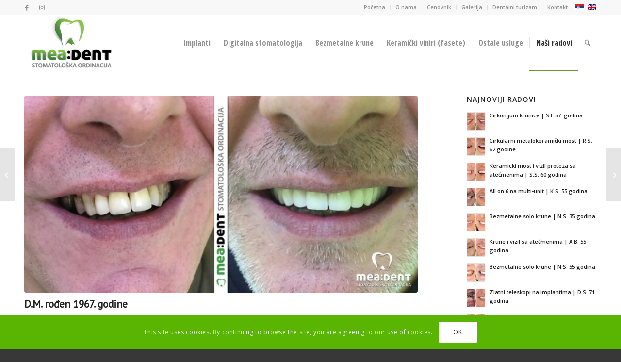

--- FILE ---
content_type: text/html; charset=UTF-8
request_url: https://meadent.com/metalokeramika/d-m-roden-1967-godine/
body_size: 29095
content:
<!DOCTYPE html>
<html lang="sr-RS" class="html_stretched responsive av-preloader-disabled  html_header_top html_logo_left html_main_nav_header html_menu_right html_large html_header_sticky html_header_shrinking html_header_topbar_active html_mobile_menu_tablet html_header_searchicon html_content_align_center html_header_unstick_top_disabled html_header_stretch_disabled html_av-submenu-hidden html_av-submenu-display-click html_av-overlay-side html_av-overlay-side-classic html_av-submenu-noclone html_entry_id_2407 av-cookies-consent-show-message-bar av-cookies-cookie-consent-enabled av-cookies-can-opt-out av-cookies-user-silent-accept avia-cookie-check-browser-settings av-no-preview av-default-lightbox html_text_menu_active av-mobile-menu-switch-default">
<head>
<meta charset="UTF-8" />


<!-- mobile setting -->
<meta name="viewport" content="width=device-width, initial-scale=1">

<!-- Scripts/CSS and wp_head hook -->
<meta name='robots' content='index, follow, max-image-preview:large, max-snippet:-1, max-video-preview:-1' />
<link rel="alternate" hreflang="sr-rs" href="https://meadent.com/metalokeramika/d-m-roden-1967-godine/" />
<link rel="alternate" hreflang="en-us" href="https://meadent.com/en/metal-ceramic/d-m-roden-1967-godine/" />
<link rel="alternate" hreflang="x-default" href="https://meadent.com/metalokeramika/d-m-roden-1967-godine/" />

<!-- Google Tag Manager for WordPress by gtm4wp.com -->
<script data-cfasync="false" data-pagespeed-no-defer>
	var gtm4wp_datalayer_name = "dataLayer";
	var dataLayer = dataLayer || [];
</script>
<!-- End Google Tag Manager for WordPress by gtm4wp.com -->
				<script type='text/javascript'>

				function avia_cookie_check_sessionStorage()
				{
					//	FF throws error when all cookies blocked !!
					var sessionBlocked = false;
					try
					{
						var test = sessionStorage.getItem( 'aviaCookieRefused' ) != null;
					}
					catch(e)
					{
						sessionBlocked = true;
					}

					var aviaCookieRefused = ! sessionBlocked ? sessionStorage.getItem( 'aviaCookieRefused' ) : null;

					var html = document.getElementsByTagName('html')[0];

					/**
					 * Set a class to avoid calls to sessionStorage
					 */
					if( sessionBlocked || aviaCookieRefused )
					{
						if( html.className.indexOf('av-cookies-session-refused') < 0 )
						{
							html.className += ' av-cookies-session-refused';
						}
					}

					if( sessionBlocked || aviaCookieRefused || document.cookie.match(/aviaCookieConsent/) )
					{
						if( html.className.indexOf('av-cookies-user-silent-accept') >= 0 )
						{
							 html.className = html.className.replace(/\bav-cookies-user-silent-accept\b/g, '');
						}
					}
				}

				avia_cookie_check_sessionStorage();

			</script>
			
	<!-- This site is optimized with the Yoast SEO plugin v26.8 - https://yoast.com/product/yoast-seo-wordpress/ -->
	<title>D.M. rođen 1967. godine - Stomatološka ordinacija MEA:DENT</title>
	<link rel="canonical" href="https://meadent.com/metalokeramika/d-m-roden-1967-godine/" />
	<meta property="og:locale" content="sr_RS" />
	<meta property="og:type" content="article" />
	<meta property="og:title" content="D.M. rođen 1967. godine - Stomatološka ordinacija MEA:DENT" />
	<meta property="og:description" content="Metalokeramički cirkularni most Pacijent D.M. rođen 1967. godine javio se u ordinaciju zbog nedostatka pojedinih bočnih zuba, otežane ishrane i narušene estetike osmeha. Većina preostalih zuba imala je na sebi plombe na više površina koje su vremenom počele da se troše, prebojavaju, a postale su i hrapave i podložne kačenju plaka, pa je i sama estetika [&hellip;]" />
	<meta property="og:url" content="https://meadent.com/metalokeramika/d-m-roden-1967-godine/" />
	<meta property="og:site_name" content="Stomatološka ordinacija MEA:DENT" />
	<meta property="article:publisher" content="https://www.facebook.com/meadent" />
	<meta property="article:published_time" content="2017-08-22T11:25:25+00:00" />
	<meta property="og:image" content="https://meadent.com/wp-content/uploads/2017/08/metalokeramicki-cirkularni-most-krunice-b1-gornja-vilica.jpg" />
	<meta property="og:image:width" content="800" />
	<meta property="og:image:height" content="400" />
	<meta property="og:image:type" content="image/jpeg" />
	<meta name="author" content="Milos Potic" />
	<meta name="twitter:label1" content="Написано од" />
	<meta name="twitter:data1" content="Milos Potic" />
	<meta name="twitter:label2" content="Процењено време читања" />
	<meta name="twitter:data2" content="2 минута" />
	<script type="application/ld+json" class="yoast-schema-graph">{"@context":"https://schema.org","@graph":[{"@type":"Article","@id":"https://meadent.com/metalokeramika/d-m-roden-1967-godine/#article","isPartOf":{"@id":"https://meadent.com/metalokeramika/d-m-roden-1967-godine/"},"author":{"name":"Milos Potic","@id":"https://meadent.com/en/#/schema/person/e59b49b1834e3c8d653bdfaf8ab8f6f1"},"headline":"D.M. rođen 1967. godine","datePublished":"2017-08-22T11:25:25+00:00","mainEntityOfPage":{"@id":"https://meadent.com/metalokeramika/d-m-roden-1967-godine/"},"wordCount":373,"publisher":{"@id":"https://meadent.com/en/#organization"},"image":{"@id":"https://meadent.com/metalokeramika/d-m-roden-1967-godine/#primaryimage"},"thumbnailUrl":"https://meadent.com/wp-content/uploads/2017/08/metalokeramicki-cirkularni-most-krunice-b1-gornja-vilica.jpg","articleSection":["Metalokeramika"],"inLanguage":"sr-RS"},{"@type":"WebPage","@id":"https://meadent.com/metalokeramika/d-m-roden-1967-godine/","url":"https://meadent.com/metalokeramika/d-m-roden-1967-godine/","name":"D.M. rođen 1967. godine - Stomatološka ordinacija MEA:DENT","isPartOf":{"@id":"https://meadent.com/en/#website"},"primaryImageOfPage":{"@id":"https://meadent.com/metalokeramika/d-m-roden-1967-godine/#primaryimage"},"image":{"@id":"https://meadent.com/metalokeramika/d-m-roden-1967-godine/#primaryimage"},"thumbnailUrl":"https://meadent.com/wp-content/uploads/2017/08/metalokeramicki-cirkularni-most-krunice-b1-gornja-vilica.jpg","datePublished":"2017-08-22T11:25:25+00:00","breadcrumb":{"@id":"https://meadent.com/metalokeramika/d-m-roden-1967-godine/#breadcrumb"},"inLanguage":"sr-RS","potentialAction":[{"@type":"ReadAction","target":["https://meadent.com/metalokeramika/d-m-roden-1967-godine/"]}]},{"@type":"ImageObject","inLanguage":"sr-RS","@id":"https://meadent.com/metalokeramika/d-m-roden-1967-godine/#primaryimage","url":"https://meadent.com/wp-content/uploads/2017/08/metalokeramicki-cirkularni-most-krunice-b1-gornja-vilica.jpg","contentUrl":"https://meadent.com/wp-content/uploads/2017/08/metalokeramicki-cirkularni-most-krunice-b1-gornja-vilica.jpg","width":800,"height":400},{"@type":"BreadcrumbList","@id":"https://meadent.com/metalokeramika/d-m-roden-1967-godine/#breadcrumb","itemListElement":[{"@type":"ListItem","position":1,"name":"Home","item":"https://meadent.com/home/"},{"@type":"ListItem","position":2,"name":"D.M. rođen 1967. godine"}]},{"@type":"WebSite","@id":"https://meadent.com/en/#website","url":"https://meadent.com/en/","name":"Stomatološka ordinacija MEA:DENT","description":"Modern and painless dentistry","publisher":{"@id":"https://meadent.com/en/#organization"},"alternateName":"MEADENT","potentialAction":[{"@type":"SearchAction","target":{"@type":"EntryPoint","urlTemplate":"https://meadent.com/en/?s={search_term_string}"},"query-input":{"@type":"PropertyValueSpecification","valueRequired":true,"valueName":"search_term_string"}}],"inLanguage":"sr-RS"},{"@type":"Organization","@id":"https://meadent.com/en/#organization","name":"Stomatološka ordinacija MEA:DENT","alternateName":"MEADENT","url":"https://meadent.com/en/","logo":{"@type":"ImageObject","inLanguage":"sr-RS","@id":"https://meadent.com/en/#/schema/logo/image/","url":"https://meadent.com/wp-content/uploads/2013/10/logo-meadent.png","contentUrl":"https://meadent.com/wp-content/uploads/2013/10/logo-meadent.png","width":250,"height":150,"caption":"Stomatološka ordinacija MEA:DENT"},"image":{"@id":"https://meadent.com/en/#/schema/logo/image/"},"sameAs":["https://www.facebook.com/meadent","https://www.instagram.com/meadentserbia/"]},{"@type":"Person","@id":"https://meadent.com/en/#/schema/person/e59b49b1834e3c8d653bdfaf8ab8f6f1","name":"Milos Potic","image":{"@type":"ImageObject","inLanguage":"sr-RS","@id":"https://meadent.com/en/#/schema/person/image/","url":"https://secure.gravatar.com/avatar/511779c60d24a890124800511c9de63361b383f687516047f8ded75b0a9b1c58?s=96&d=mm&r=g","contentUrl":"https://secure.gravatar.com/avatar/511779c60d24a890124800511c9de63361b383f687516047f8ded75b0a9b1c58?s=96&d=mm&r=g","caption":"Milos Potic"},"url":"https://meadent.com/author/milos-potic/"}]}</script>
	<!-- / Yoast SEO plugin. -->


<link rel="alternate" type="application/rss+xml" title="Stomatološka ordinacija MEA:DENT &raquo; довод" href="https://meadent.com/feed/" />
<link rel="alternate" title="oEmbed (JSON)" type="application/json+oembed" href="https://meadent.com/wp-json/oembed/1.0/embed?url=https%3A%2F%2Fmeadent.com%2Fmetalokeramika%2Fd-m-roden-1967-godine%2F" />
<link rel="alternate" title="oEmbed (XML)" type="text/xml+oembed" href="https://meadent.com/wp-json/oembed/1.0/embed?url=https%3A%2F%2Fmeadent.com%2Fmetalokeramika%2Fd-m-roden-1967-godine%2F&#038;format=xml" />

<!-- google webfont font replacement -->

			<script type='text/javascript'>

				(function() {

					/*	check if webfonts are disabled by user setting via cookie - or user must opt in.	*/
					var html = document.getElementsByTagName('html')[0];
					var cookie_check = html.className.indexOf('av-cookies-needs-opt-in') >= 0 || html.className.indexOf('av-cookies-can-opt-out') >= 0;
					var allow_continue = true;
					var silent_accept_cookie = html.className.indexOf('av-cookies-user-silent-accept') >= 0;

					if( cookie_check && ! silent_accept_cookie )
					{
						if( ! document.cookie.match(/aviaCookieConsent/) || html.className.indexOf('av-cookies-session-refused') >= 0 )
						{
							allow_continue = false;
						}
						else
						{
							if( ! document.cookie.match(/aviaPrivacyRefuseCookiesHideBar/) )
							{
								allow_continue = false;
							}
							else if( ! document.cookie.match(/aviaPrivacyEssentialCookiesEnabled/) )
							{
								allow_continue = false;
							}
							else if( document.cookie.match(/aviaPrivacyGoogleWebfontsDisabled/) )
							{
								allow_continue = false;
							}
						}
					}

					if( allow_continue )
					{
						var f = document.createElement('link');

						f.type 	= 'text/css';
						f.rel 	= 'stylesheet';
						f.href 	= 'https://fonts.googleapis.com/css?family=Open+Sans:400,600%7CPT+Sans%7COpen+Sans+Condensed:300,700&display=auto';
						f.id 	= 'avia-google-webfont';

						document.getElementsByTagName('head')[0].appendChild(f);
					}
				})();

			</script>
			<style id='wp-img-auto-sizes-contain-inline-css' type='text/css'>
img:is([sizes=auto i],[sizes^="auto," i]){contain-intrinsic-size:3000px 1500px}
/*# sourceURL=wp-img-auto-sizes-contain-inline-css */
</style>
<link rel='stylesheet' id='avia-grid-css' href='https://meadent.com/wp-content/themes/enfold/css/grid.css?ver=7.1.3' type='text/css' media='all' />
<link rel='stylesheet' id='avia-base-css' href='https://meadent.com/wp-content/themes/enfold/css/base.css?ver=7.1.3' type='text/css' media='all' />
<link rel='stylesheet' id='avia-layout-css' href='https://meadent.com/wp-content/themes/enfold/css/layout.css?ver=7.1.3' type='text/css' media='all' />
<link rel='stylesheet' id='avia-module-audioplayer-css' href='https://meadent.com/wp-content/themes/enfold/config-templatebuilder/avia-shortcodes/audio-player/audio-player.css?ver=7.1.3' type='text/css' media='all' />
<link rel='stylesheet' id='avia-module-blog-css' href='https://meadent.com/wp-content/themes/enfold/config-templatebuilder/avia-shortcodes/blog/blog.css?ver=7.1.3' type='text/css' media='all' />
<link rel='stylesheet' id='avia-module-postslider-css' href='https://meadent.com/wp-content/themes/enfold/config-templatebuilder/avia-shortcodes/postslider/postslider.css?ver=7.1.3' type='text/css' media='all' />
<link rel='stylesheet' id='avia-module-button-css' href='https://meadent.com/wp-content/themes/enfold/config-templatebuilder/avia-shortcodes/buttons/buttons.css?ver=7.1.3' type='text/css' media='all' />
<link rel='stylesheet' id='avia-module-buttonrow-css' href='https://meadent.com/wp-content/themes/enfold/config-templatebuilder/avia-shortcodes/buttonrow/buttonrow.css?ver=7.1.3' type='text/css' media='all' />
<link rel='stylesheet' id='avia-module-button-fullwidth-css' href='https://meadent.com/wp-content/themes/enfold/config-templatebuilder/avia-shortcodes/buttons_fullwidth/buttons_fullwidth.css?ver=7.1.3' type='text/css' media='all' />
<link rel='stylesheet' id='avia-module-catalogue-css' href='https://meadent.com/wp-content/themes/enfold/config-templatebuilder/avia-shortcodes/catalogue/catalogue.css?ver=7.1.3' type='text/css' media='all' />
<link rel='stylesheet' id='avia-module-comments-css' href='https://meadent.com/wp-content/themes/enfold/config-templatebuilder/avia-shortcodes/comments/comments.css?ver=7.1.3' type='text/css' media='all' />
<link rel='stylesheet' id='avia-module-contact-css' href='https://meadent.com/wp-content/themes/enfold/config-templatebuilder/avia-shortcodes/contact/contact.css?ver=7.1.3' type='text/css' media='all' />
<link rel='stylesheet' id='avia-module-slideshow-css' href='https://meadent.com/wp-content/themes/enfold/config-templatebuilder/avia-shortcodes/slideshow/slideshow.css?ver=7.1.3' type='text/css' media='all' />
<link rel='stylesheet' id='avia-module-slideshow-contentpartner-css' href='https://meadent.com/wp-content/themes/enfold/config-templatebuilder/avia-shortcodes/contentslider/contentslider.css?ver=7.1.3' type='text/css' media='all' />
<link rel='stylesheet' id='avia-module-countdown-css' href='https://meadent.com/wp-content/themes/enfold/config-templatebuilder/avia-shortcodes/countdown/countdown.css?ver=7.1.3' type='text/css' media='all' />
<link rel='stylesheet' id='avia-module-dynamic-field-css' href='https://meadent.com/wp-content/themes/enfold/config-templatebuilder/avia-shortcodes/dynamic_field/dynamic_field.css?ver=7.1.3' type='text/css' media='all' />
<link rel='stylesheet' id='avia-module-gallery-css' href='https://meadent.com/wp-content/themes/enfold/config-templatebuilder/avia-shortcodes/gallery/gallery.css?ver=7.1.3' type='text/css' media='all' />
<link rel='stylesheet' id='avia-module-gallery-hor-css' href='https://meadent.com/wp-content/themes/enfold/config-templatebuilder/avia-shortcodes/gallery_horizontal/gallery_horizontal.css?ver=7.1.3' type='text/css' media='all' />
<link rel='stylesheet' id='avia-module-maps-css' href='https://meadent.com/wp-content/themes/enfold/config-templatebuilder/avia-shortcodes/google_maps/google_maps.css?ver=7.1.3' type='text/css' media='all' />
<link rel='stylesheet' id='avia-module-gridrow-css' href='https://meadent.com/wp-content/themes/enfold/config-templatebuilder/avia-shortcodes/grid_row/grid_row.css?ver=7.1.3' type='text/css' media='all' />
<link rel='stylesheet' id='avia-module-heading-css' href='https://meadent.com/wp-content/themes/enfold/config-templatebuilder/avia-shortcodes/heading/heading.css?ver=7.1.3' type='text/css' media='all' />
<link rel='stylesheet' id='avia-module-rotator-css' href='https://meadent.com/wp-content/themes/enfold/config-templatebuilder/avia-shortcodes/headline_rotator/headline_rotator.css?ver=7.1.3' type='text/css' media='all' />
<link rel='stylesheet' id='avia-module-hr-css' href='https://meadent.com/wp-content/themes/enfold/config-templatebuilder/avia-shortcodes/hr/hr.css?ver=7.1.3' type='text/css' media='all' />
<link rel='stylesheet' id='avia-module-icon-css' href='https://meadent.com/wp-content/themes/enfold/config-templatebuilder/avia-shortcodes/icon/icon.css?ver=7.1.3' type='text/css' media='all' />
<link rel='stylesheet' id='avia-module-icon-circles-css' href='https://meadent.com/wp-content/themes/enfold/config-templatebuilder/avia-shortcodes/icon_circles/icon_circles.css?ver=7.1.3' type='text/css' media='all' />
<link rel='stylesheet' id='avia-module-iconbox-css' href='https://meadent.com/wp-content/themes/enfold/config-templatebuilder/avia-shortcodes/iconbox/iconbox.css?ver=7.1.3' type='text/css' media='all' />
<link rel='stylesheet' id='avia-module-icongrid-css' href='https://meadent.com/wp-content/themes/enfold/config-templatebuilder/avia-shortcodes/icongrid/icongrid.css?ver=7.1.3' type='text/css' media='all' />
<link rel='stylesheet' id='avia-module-iconlist-css' href='https://meadent.com/wp-content/themes/enfold/config-templatebuilder/avia-shortcodes/iconlist/iconlist.css?ver=7.1.3' type='text/css' media='all' />
<link rel='stylesheet' id='avia-module-image-css' href='https://meadent.com/wp-content/themes/enfold/config-templatebuilder/avia-shortcodes/image/image.css?ver=7.1.3' type='text/css' media='all' />
<link rel='stylesheet' id='avia-module-image-diff-css' href='https://meadent.com/wp-content/themes/enfold/config-templatebuilder/avia-shortcodes/image_diff/image_diff.css?ver=7.1.3' type='text/css' media='all' />
<link rel='stylesheet' id='avia-module-hotspot-css' href='https://meadent.com/wp-content/themes/enfold/config-templatebuilder/avia-shortcodes/image_hotspots/image_hotspots.css?ver=7.1.3' type='text/css' media='all' />
<link rel='stylesheet' id='avia-module-sc-lottie-animation-css' href='https://meadent.com/wp-content/themes/enfold/config-templatebuilder/avia-shortcodes/lottie_animation/lottie_animation.css?ver=7.1.3' type='text/css' media='all' />
<link rel='stylesheet' id='avia-module-magazine-css' href='https://meadent.com/wp-content/themes/enfold/config-templatebuilder/avia-shortcodes/magazine/magazine.css?ver=7.1.3' type='text/css' media='all' />
<link rel='stylesheet' id='avia-module-masonry-css' href='https://meadent.com/wp-content/themes/enfold/config-templatebuilder/avia-shortcodes/masonry_entries/masonry_entries.css?ver=7.1.3' type='text/css' media='all' />
<link rel='stylesheet' id='avia-siteloader-css' href='https://meadent.com/wp-content/themes/enfold/css/avia-snippet-site-preloader.css?ver=7.1.3' type='text/css' media='all' />
<link rel='stylesheet' id='avia-module-menu-css' href='https://meadent.com/wp-content/themes/enfold/config-templatebuilder/avia-shortcodes/menu/menu.css?ver=7.1.3' type='text/css' media='all' />
<link rel='stylesheet' id='avia-module-notification-css' href='https://meadent.com/wp-content/themes/enfold/config-templatebuilder/avia-shortcodes/notification/notification.css?ver=7.1.3' type='text/css' media='all' />
<link rel='stylesheet' id='avia-module-numbers-css' href='https://meadent.com/wp-content/themes/enfold/config-templatebuilder/avia-shortcodes/numbers/numbers.css?ver=7.1.3' type='text/css' media='all' />
<link rel='stylesheet' id='avia-module-portfolio-css' href='https://meadent.com/wp-content/themes/enfold/config-templatebuilder/avia-shortcodes/portfolio/portfolio.css?ver=7.1.3' type='text/css' media='all' />
<link rel='stylesheet' id='avia-module-post-metadata-css' href='https://meadent.com/wp-content/themes/enfold/config-templatebuilder/avia-shortcodes/post_metadata/post_metadata.css?ver=7.1.3' type='text/css' media='all' />
<link rel='stylesheet' id='avia-module-progress-bar-css' href='https://meadent.com/wp-content/themes/enfold/config-templatebuilder/avia-shortcodes/progressbar/progressbar.css?ver=7.1.3' type='text/css' media='all' />
<link rel='stylesheet' id='avia-module-promobox-css' href='https://meadent.com/wp-content/themes/enfold/config-templatebuilder/avia-shortcodes/promobox/promobox.css?ver=7.1.3' type='text/css' media='all' />
<link rel='stylesheet' id='avia-sc-search-css' href='https://meadent.com/wp-content/themes/enfold/config-templatebuilder/avia-shortcodes/search/search.css?ver=7.1.3' type='text/css' media='all' />
<link rel='stylesheet' id='avia-module-slideshow-accordion-css' href='https://meadent.com/wp-content/themes/enfold/config-templatebuilder/avia-shortcodes/slideshow_accordion/slideshow_accordion.css?ver=7.1.3' type='text/css' media='all' />
<link rel='stylesheet' id='avia-module-slideshow-feature-image-css' href='https://meadent.com/wp-content/themes/enfold/config-templatebuilder/avia-shortcodes/slideshow_feature_image/slideshow_feature_image.css?ver=7.1.3' type='text/css' media='all' />
<link rel='stylesheet' id='avia-module-slideshow-fullsize-css' href='https://meadent.com/wp-content/themes/enfold/config-templatebuilder/avia-shortcodes/slideshow_fullsize/slideshow_fullsize.css?ver=7.1.3' type='text/css' media='all' />
<link rel='stylesheet' id='avia-module-slideshow-fullscreen-css' href='https://meadent.com/wp-content/themes/enfold/config-templatebuilder/avia-shortcodes/slideshow_fullscreen/slideshow_fullscreen.css?ver=7.1.3' type='text/css' media='all' />
<link rel='stylesheet' id='avia-module-slideshow-ls-css' href='https://meadent.com/wp-content/themes/enfold/config-templatebuilder/avia-shortcodes/slideshow_layerslider/slideshow_layerslider.css?ver=7.1.3' type='text/css' media='all' />
<link rel='stylesheet' id='avia-module-social-css' href='https://meadent.com/wp-content/themes/enfold/config-templatebuilder/avia-shortcodes/social_share/social_share.css?ver=7.1.3' type='text/css' media='all' />
<link rel='stylesheet' id='avia-module-tabsection-css' href='https://meadent.com/wp-content/themes/enfold/config-templatebuilder/avia-shortcodes/tab_section/tab_section.css?ver=7.1.3' type='text/css' media='all' />
<link rel='stylesheet' id='avia-module-table-css' href='https://meadent.com/wp-content/themes/enfold/config-templatebuilder/avia-shortcodes/table/table.css?ver=7.1.3' type='text/css' media='all' />
<link rel='stylesheet' id='avia-module-tabs-css' href='https://meadent.com/wp-content/themes/enfold/config-templatebuilder/avia-shortcodes/tabs/tabs.css?ver=7.1.3' type='text/css' media='all' />
<link rel='stylesheet' id='avia-module-team-css' href='https://meadent.com/wp-content/themes/enfold/config-templatebuilder/avia-shortcodes/team/team.css?ver=7.1.3' type='text/css' media='all' />
<link rel='stylesheet' id='avia-module-testimonials-css' href='https://meadent.com/wp-content/themes/enfold/config-templatebuilder/avia-shortcodes/testimonials/testimonials.css?ver=7.1.3' type='text/css' media='all' />
<link rel='stylesheet' id='avia-module-timeline-css' href='https://meadent.com/wp-content/themes/enfold/config-templatebuilder/avia-shortcodes/timeline/timeline.css?ver=7.1.3' type='text/css' media='all' />
<link rel='stylesheet' id='avia-module-toggles-css' href='https://meadent.com/wp-content/themes/enfold/config-templatebuilder/avia-shortcodes/toggles/toggles.css?ver=7.1.3' type='text/css' media='all' />
<link rel='stylesheet' id='avia-module-video-css' href='https://meadent.com/wp-content/themes/enfold/config-templatebuilder/avia-shortcodes/video/video.css?ver=7.1.3' type='text/css' media='all' />
<link rel='stylesheet' id='sbi_styles-css' href='https://meadent.com/wp-content/plugins/instagram-feed/css/sbi-styles.min.css?ver=6.10.0' type='text/css' media='all' />
<style id='wp-emoji-styles-inline-css' type='text/css'>

	img.wp-smiley, img.emoji {
		display: inline !important;
		border: none !important;
		box-shadow: none !important;
		height: 1em !important;
		width: 1em !important;
		margin: 0 0.07em !important;
		vertical-align: -0.1em !important;
		background: none !important;
		padding: 0 !important;
	}
/*# sourceURL=wp-emoji-styles-inline-css */
</style>
<link rel='stylesheet' id='wp-block-library-css' href='https://meadent.com/wp-includes/css/dist/block-library/style.min.css?ver=6.9' type='text/css' media='all' />
<style id='global-styles-inline-css' type='text/css'>
:root{--wp--preset--aspect-ratio--square: 1;--wp--preset--aspect-ratio--4-3: 4/3;--wp--preset--aspect-ratio--3-4: 3/4;--wp--preset--aspect-ratio--3-2: 3/2;--wp--preset--aspect-ratio--2-3: 2/3;--wp--preset--aspect-ratio--16-9: 16/9;--wp--preset--aspect-ratio--9-16: 9/16;--wp--preset--color--black: #000000;--wp--preset--color--cyan-bluish-gray: #abb8c3;--wp--preset--color--white: #ffffff;--wp--preset--color--pale-pink: #f78da7;--wp--preset--color--vivid-red: #cf2e2e;--wp--preset--color--luminous-vivid-orange: #ff6900;--wp--preset--color--luminous-vivid-amber: #fcb900;--wp--preset--color--light-green-cyan: #7bdcb5;--wp--preset--color--vivid-green-cyan: #00d084;--wp--preset--color--pale-cyan-blue: #8ed1fc;--wp--preset--color--vivid-cyan-blue: #0693e3;--wp--preset--color--vivid-purple: #9b51e0;--wp--preset--color--metallic-red: #b02b2c;--wp--preset--color--maximum-yellow-red: #edae44;--wp--preset--color--yellow-sun: #eeee22;--wp--preset--color--palm-leaf: #83a846;--wp--preset--color--aero: #7bb0e7;--wp--preset--color--old-lavender: #745f7e;--wp--preset--color--steel-teal: #5f8789;--wp--preset--color--raspberry-pink: #d65799;--wp--preset--color--medium-turquoise: #4ecac2;--wp--preset--gradient--vivid-cyan-blue-to-vivid-purple: linear-gradient(135deg,rgb(6,147,227) 0%,rgb(155,81,224) 100%);--wp--preset--gradient--light-green-cyan-to-vivid-green-cyan: linear-gradient(135deg,rgb(122,220,180) 0%,rgb(0,208,130) 100%);--wp--preset--gradient--luminous-vivid-amber-to-luminous-vivid-orange: linear-gradient(135deg,rgb(252,185,0) 0%,rgb(255,105,0) 100%);--wp--preset--gradient--luminous-vivid-orange-to-vivid-red: linear-gradient(135deg,rgb(255,105,0) 0%,rgb(207,46,46) 100%);--wp--preset--gradient--very-light-gray-to-cyan-bluish-gray: linear-gradient(135deg,rgb(238,238,238) 0%,rgb(169,184,195) 100%);--wp--preset--gradient--cool-to-warm-spectrum: linear-gradient(135deg,rgb(74,234,220) 0%,rgb(151,120,209) 20%,rgb(207,42,186) 40%,rgb(238,44,130) 60%,rgb(251,105,98) 80%,rgb(254,248,76) 100%);--wp--preset--gradient--blush-light-purple: linear-gradient(135deg,rgb(255,206,236) 0%,rgb(152,150,240) 100%);--wp--preset--gradient--blush-bordeaux: linear-gradient(135deg,rgb(254,205,165) 0%,rgb(254,45,45) 50%,rgb(107,0,62) 100%);--wp--preset--gradient--luminous-dusk: linear-gradient(135deg,rgb(255,203,112) 0%,rgb(199,81,192) 50%,rgb(65,88,208) 100%);--wp--preset--gradient--pale-ocean: linear-gradient(135deg,rgb(255,245,203) 0%,rgb(182,227,212) 50%,rgb(51,167,181) 100%);--wp--preset--gradient--electric-grass: linear-gradient(135deg,rgb(202,248,128) 0%,rgb(113,206,126) 100%);--wp--preset--gradient--midnight: linear-gradient(135deg,rgb(2,3,129) 0%,rgb(40,116,252) 100%);--wp--preset--font-size--small: 1rem;--wp--preset--font-size--medium: 1.125rem;--wp--preset--font-size--large: 1.75rem;--wp--preset--font-size--x-large: clamp(1.75rem, 3vw, 2.25rem);--wp--preset--spacing--20: 0.44rem;--wp--preset--spacing--30: 0.67rem;--wp--preset--spacing--40: 1rem;--wp--preset--spacing--50: 1.5rem;--wp--preset--spacing--60: 2.25rem;--wp--preset--spacing--70: 3.38rem;--wp--preset--spacing--80: 5.06rem;--wp--preset--shadow--natural: 6px 6px 9px rgba(0, 0, 0, 0.2);--wp--preset--shadow--deep: 12px 12px 50px rgba(0, 0, 0, 0.4);--wp--preset--shadow--sharp: 6px 6px 0px rgba(0, 0, 0, 0.2);--wp--preset--shadow--outlined: 6px 6px 0px -3px rgb(255, 255, 255), 6px 6px rgb(0, 0, 0);--wp--preset--shadow--crisp: 6px 6px 0px rgb(0, 0, 0);}:root { --wp--style--global--content-size: 800px;--wp--style--global--wide-size: 1130px; }:where(body) { margin: 0; }.wp-site-blocks > .alignleft { float: left; margin-right: 2em; }.wp-site-blocks > .alignright { float: right; margin-left: 2em; }.wp-site-blocks > .aligncenter { justify-content: center; margin-left: auto; margin-right: auto; }:where(.is-layout-flex){gap: 0.5em;}:where(.is-layout-grid){gap: 0.5em;}.is-layout-flow > .alignleft{float: left;margin-inline-start: 0;margin-inline-end: 2em;}.is-layout-flow > .alignright{float: right;margin-inline-start: 2em;margin-inline-end: 0;}.is-layout-flow > .aligncenter{margin-left: auto !important;margin-right: auto !important;}.is-layout-constrained > .alignleft{float: left;margin-inline-start: 0;margin-inline-end: 2em;}.is-layout-constrained > .alignright{float: right;margin-inline-start: 2em;margin-inline-end: 0;}.is-layout-constrained > .aligncenter{margin-left: auto !important;margin-right: auto !important;}.is-layout-constrained > :where(:not(.alignleft):not(.alignright):not(.alignfull)){max-width: var(--wp--style--global--content-size);margin-left: auto !important;margin-right: auto !important;}.is-layout-constrained > .alignwide{max-width: var(--wp--style--global--wide-size);}body .is-layout-flex{display: flex;}.is-layout-flex{flex-wrap: wrap;align-items: center;}.is-layout-flex > :is(*, div){margin: 0;}body .is-layout-grid{display: grid;}.is-layout-grid > :is(*, div){margin: 0;}body{padding-top: 0px;padding-right: 0px;padding-bottom: 0px;padding-left: 0px;}a:where(:not(.wp-element-button)){text-decoration: underline;}:root :where(.wp-element-button, .wp-block-button__link){background-color: #32373c;border-width: 0;color: #fff;font-family: inherit;font-size: inherit;font-style: inherit;font-weight: inherit;letter-spacing: inherit;line-height: inherit;padding-top: calc(0.667em + 2px);padding-right: calc(1.333em + 2px);padding-bottom: calc(0.667em + 2px);padding-left: calc(1.333em + 2px);text-decoration: none;text-transform: inherit;}.has-black-color{color: var(--wp--preset--color--black) !important;}.has-cyan-bluish-gray-color{color: var(--wp--preset--color--cyan-bluish-gray) !important;}.has-white-color{color: var(--wp--preset--color--white) !important;}.has-pale-pink-color{color: var(--wp--preset--color--pale-pink) !important;}.has-vivid-red-color{color: var(--wp--preset--color--vivid-red) !important;}.has-luminous-vivid-orange-color{color: var(--wp--preset--color--luminous-vivid-orange) !important;}.has-luminous-vivid-amber-color{color: var(--wp--preset--color--luminous-vivid-amber) !important;}.has-light-green-cyan-color{color: var(--wp--preset--color--light-green-cyan) !important;}.has-vivid-green-cyan-color{color: var(--wp--preset--color--vivid-green-cyan) !important;}.has-pale-cyan-blue-color{color: var(--wp--preset--color--pale-cyan-blue) !important;}.has-vivid-cyan-blue-color{color: var(--wp--preset--color--vivid-cyan-blue) !important;}.has-vivid-purple-color{color: var(--wp--preset--color--vivid-purple) !important;}.has-metallic-red-color{color: var(--wp--preset--color--metallic-red) !important;}.has-maximum-yellow-red-color{color: var(--wp--preset--color--maximum-yellow-red) !important;}.has-yellow-sun-color{color: var(--wp--preset--color--yellow-sun) !important;}.has-palm-leaf-color{color: var(--wp--preset--color--palm-leaf) !important;}.has-aero-color{color: var(--wp--preset--color--aero) !important;}.has-old-lavender-color{color: var(--wp--preset--color--old-lavender) !important;}.has-steel-teal-color{color: var(--wp--preset--color--steel-teal) !important;}.has-raspberry-pink-color{color: var(--wp--preset--color--raspberry-pink) !important;}.has-medium-turquoise-color{color: var(--wp--preset--color--medium-turquoise) !important;}.has-black-background-color{background-color: var(--wp--preset--color--black) !important;}.has-cyan-bluish-gray-background-color{background-color: var(--wp--preset--color--cyan-bluish-gray) !important;}.has-white-background-color{background-color: var(--wp--preset--color--white) !important;}.has-pale-pink-background-color{background-color: var(--wp--preset--color--pale-pink) !important;}.has-vivid-red-background-color{background-color: var(--wp--preset--color--vivid-red) !important;}.has-luminous-vivid-orange-background-color{background-color: var(--wp--preset--color--luminous-vivid-orange) !important;}.has-luminous-vivid-amber-background-color{background-color: var(--wp--preset--color--luminous-vivid-amber) !important;}.has-light-green-cyan-background-color{background-color: var(--wp--preset--color--light-green-cyan) !important;}.has-vivid-green-cyan-background-color{background-color: var(--wp--preset--color--vivid-green-cyan) !important;}.has-pale-cyan-blue-background-color{background-color: var(--wp--preset--color--pale-cyan-blue) !important;}.has-vivid-cyan-blue-background-color{background-color: var(--wp--preset--color--vivid-cyan-blue) !important;}.has-vivid-purple-background-color{background-color: var(--wp--preset--color--vivid-purple) !important;}.has-metallic-red-background-color{background-color: var(--wp--preset--color--metallic-red) !important;}.has-maximum-yellow-red-background-color{background-color: var(--wp--preset--color--maximum-yellow-red) !important;}.has-yellow-sun-background-color{background-color: var(--wp--preset--color--yellow-sun) !important;}.has-palm-leaf-background-color{background-color: var(--wp--preset--color--palm-leaf) !important;}.has-aero-background-color{background-color: var(--wp--preset--color--aero) !important;}.has-old-lavender-background-color{background-color: var(--wp--preset--color--old-lavender) !important;}.has-steel-teal-background-color{background-color: var(--wp--preset--color--steel-teal) !important;}.has-raspberry-pink-background-color{background-color: var(--wp--preset--color--raspberry-pink) !important;}.has-medium-turquoise-background-color{background-color: var(--wp--preset--color--medium-turquoise) !important;}.has-black-border-color{border-color: var(--wp--preset--color--black) !important;}.has-cyan-bluish-gray-border-color{border-color: var(--wp--preset--color--cyan-bluish-gray) !important;}.has-white-border-color{border-color: var(--wp--preset--color--white) !important;}.has-pale-pink-border-color{border-color: var(--wp--preset--color--pale-pink) !important;}.has-vivid-red-border-color{border-color: var(--wp--preset--color--vivid-red) !important;}.has-luminous-vivid-orange-border-color{border-color: var(--wp--preset--color--luminous-vivid-orange) !important;}.has-luminous-vivid-amber-border-color{border-color: var(--wp--preset--color--luminous-vivid-amber) !important;}.has-light-green-cyan-border-color{border-color: var(--wp--preset--color--light-green-cyan) !important;}.has-vivid-green-cyan-border-color{border-color: var(--wp--preset--color--vivid-green-cyan) !important;}.has-pale-cyan-blue-border-color{border-color: var(--wp--preset--color--pale-cyan-blue) !important;}.has-vivid-cyan-blue-border-color{border-color: var(--wp--preset--color--vivid-cyan-blue) !important;}.has-vivid-purple-border-color{border-color: var(--wp--preset--color--vivid-purple) !important;}.has-metallic-red-border-color{border-color: var(--wp--preset--color--metallic-red) !important;}.has-maximum-yellow-red-border-color{border-color: var(--wp--preset--color--maximum-yellow-red) !important;}.has-yellow-sun-border-color{border-color: var(--wp--preset--color--yellow-sun) !important;}.has-palm-leaf-border-color{border-color: var(--wp--preset--color--palm-leaf) !important;}.has-aero-border-color{border-color: var(--wp--preset--color--aero) !important;}.has-old-lavender-border-color{border-color: var(--wp--preset--color--old-lavender) !important;}.has-steel-teal-border-color{border-color: var(--wp--preset--color--steel-teal) !important;}.has-raspberry-pink-border-color{border-color: var(--wp--preset--color--raspberry-pink) !important;}.has-medium-turquoise-border-color{border-color: var(--wp--preset--color--medium-turquoise) !important;}.has-vivid-cyan-blue-to-vivid-purple-gradient-background{background: var(--wp--preset--gradient--vivid-cyan-blue-to-vivid-purple) !important;}.has-light-green-cyan-to-vivid-green-cyan-gradient-background{background: var(--wp--preset--gradient--light-green-cyan-to-vivid-green-cyan) !important;}.has-luminous-vivid-amber-to-luminous-vivid-orange-gradient-background{background: var(--wp--preset--gradient--luminous-vivid-amber-to-luminous-vivid-orange) !important;}.has-luminous-vivid-orange-to-vivid-red-gradient-background{background: var(--wp--preset--gradient--luminous-vivid-orange-to-vivid-red) !important;}.has-very-light-gray-to-cyan-bluish-gray-gradient-background{background: var(--wp--preset--gradient--very-light-gray-to-cyan-bluish-gray) !important;}.has-cool-to-warm-spectrum-gradient-background{background: var(--wp--preset--gradient--cool-to-warm-spectrum) !important;}.has-blush-light-purple-gradient-background{background: var(--wp--preset--gradient--blush-light-purple) !important;}.has-blush-bordeaux-gradient-background{background: var(--wp--preset--gradient--blush-bordeaux) !important;}.has-luminous-dusk-gradient-background{background: var(--wp--preset--gradient--luminous-dusk) !important;}.has-pale-ocean-gradient-background{background: var(--wp--preset--gradient--pale-ocean) !important;}.has-electric-grass-gradient-background{background: var(--wp--preset--gradient--electric-grass) !important;}.has-midnight-gradient-background{background: var(--wp--preset--gradient--midnight) !important;}.has-small-font-size{font-size: var(--wp--preset--font-size--small) !important;}.has-medium-font-size{font-size: var(--wp--preset--font-size--medium) !important;}.has-large-font-size{font-size: var(--wp--preset--font-size--large) !important;}.has-x-large-font-size{font-size: var(--wp--preset--font-size--x-large) !important;}
/*# sourceURL=global-styles-inline-css */
</style>

<link rel='stylesheet' id='contact-form-7-css' href='https://meadent.com/wp-content/plugins/contact-form-7/includes/css/styles.css?ver=6.1.3' type='text/css' media='all' />
<link rel='stylesheet' id='menu-image-css' href='https://meadent.com/wp-content/plugins/menu-image/includes/css/menu-image.css?ver=3.13' type='text/css' media='all' />
<link rel='stylesheet' id='dashicons-css' href='https://meadent.com/wp-includes/css/dashicons.min.css?ver=6.9' type='text/css' media='all' />
<link rel='stylesheet' id='tp_twitter_plugin_css-css' href='https://meadent.com/wp-content/plugins/recent-tweets-widget/tp_twitter_plugin.css?ver=1.0' type='text/css' media='screen' />
<link rel='stylesheet' id='wprev-fb-combine-css' href='https://meadent.com/wp-content/plugins/wp-facebook-reviews/public/css/wprev-fb-combine.css?ver=13.9' type='text/css' media='all' />
<link rel='stylesheet' id='wp-review-slider-pro-public_combine-css' href='https://meadent.com/wp-content/plugins/wp-google-places-review-slider/public/css/wprev-public_combine.css?ver=17.7' type='text/css' media='all' />
<link rel='stylesheet' id='wpml-legacy-dropdown-0-css' href='https://meadent.com/wp-content/plugins/sitepress-multilingual-cms/templates/language-switchers/legacy-dropdown/style.min.css?ver=1' type='text/css' media='all' />
<style id='wpml-legacy-dropdown-0-inline-css' type='text/css'>
.wpml-ls-statics-shortcode_actions{background-color:#eeeeee;}.wpml-ls-statics-shortcode_actions, .wpml-ls-statics-shortcode_actions .wpml-ls-sub-menu, .wpml-ls-statics-shortcode_actions a {border-color:#cdcdcd;}.wpml-ls-statics-shortcode_actions a, .wpml-ls-statics-shortcode_actions .wpml-ls-sub-menu a, .wpml-ls-statics-shortcode_actions .wpml-ls-sub-menu a:link, .wpml-ls-statics-shortcode_actions li:not(.wpml-ls-current-language) .wpml-ls-link, .wpml-ls-statics-shortcode_actions li:not(.wpml-ls-current-language) .wpml-ls-link:link {color:#444444;background-color:#ffffff;}.wpml-ls-statics-shortcode_actions .wpml-ls-sub-menu a:hover,.wpml-ls-statics-shortcode_actions .wpml-ls-sub-menu a:focus, .wpml-ls-statics-shortcode_actions .wpml-ls-sub-menu a:link:hover, .wpml-ls-statics-shortcode_actions .wpml-ls-sub-menu a:link:focus {color:#000000;background-color:#eeeeee;}.wpml-ls-statics-shortcode_actions .wpml-ls-current-language > a {color:#444444;background-color:#ffffff;}.wpml-ls-statics-shortcode_actions .wpml-ls-current-language:hover>a, .wpml-ls-statics-shortcode_actions .wpml-ls-current-language>a:focus {color:#000000;background-color:#eeeeee;}
/*# sourceURL=wpml-legacy-dropdown-0-inline-css */
</style>
<link rel='stylesheet' id='grw-public-main-css-css' href='https://meadent.com/wp-content/plugins/widget-google-reviews/assets/css/public-main.css?ver=6.9.3' type='text/css' media='all' />
<link rel='stylesheet' id='avia-scs-css' href='https://meadent.com/wp-content/themes/enfold/css/shortcodes.css?ver=7.1.3' type='text/css' media='all' />
<link rel='stylesheet' id='avia-fold-unfold-css' href='https://meadent.com/wp-content/themes/enfold/css/avia-snippet-fold-unfold.css?ver=7.1.3' type='text/css' media='all' />
<link rel='stylesheet' id='avia-popup-css-css' href='https://meadent.com/wp-content/themes/enfold/js/aviapopup/magnific-popup.min.css?ver=7.1.3' type='text/css' media='screen' />
<link rel='stylesheet' id='avia-lightbox-css' href='https://meadent.com/wp-content/themes/enfold/css/avia-snippet-lightbox.css?ver=7.1.3' type='text/css' media='screen' />
<link rel='stylesheet' id='avia-widget-css-css' href='https://meadent.com/wp-content/themes/enfold/css/avia-snippet-widget.css?ver=7.1.3' type='text/css' media='screen' />
<link rel='stylesheet' id='avia-dynamic-css' href='https://meadent.com/wp-content/uploads/dynamic_avia/enfold.css?ver=7.1.3' type='text/css' media='all' />
<link rel='stylesheet' id='avia-custom-css' href='https://meadent.com/wp-content/themes/enfold/css/custom.css?ver=7.1.3' type='text/css' media='all' />
<link rel='stylesheet' id='recent-posts-widget-with-thumbnails-public-style-css' href='https://meadent.com/wp-content/plugins/recent-posts-widget-with-thumbnails/public.css?ver=7.1.1' type='text/css' media='all' />
<link rel='stylesheet' id='avia-cookie-css-css' href='https://meadent.com/wp-content/themes/enfold/css/avia-snippet-cookieconsent.css?ver=7.1.3' type='text/css' media='screen' />
<link rel='stylesheet' id='avia-wpml-css' href='https://meadent.com/wp-content/themes/enfold/config-wpml/wpml-mod.css?ver=7.1.3' type='text/css' media='all' />
<script type="text/javascript" id="jquery-core-js-extra">
/* <![CDATA[ */
var SDT_DATA = {"ajaxurl":"https://meadent.com/wp-admin/admin-ajax.php","siteUrl":"https://meadent.com/","pluginsUrl":"https://meadent.com/wp-content/plugins","isAdmin":""};
//# sourceURL=jquery-core-js-extra
/* ]]> */
</script>
<script type="text/javascript" src="https://meadent.com/wp-includes/js/jquery/jquery.min.js?ver=3.7.1" id="jquery-core-js"></script>
<script type="text/javascript" src="https://meadent.com/wp-includes/js/jquery/jquery-migrate.min.js?ver=3.4.1" id="jquery-migrate-js"></script>
<script type="text/javascript" src="https://meadent.com/wp-content/plugins/wp-facebook-reviews/public/js/wprs-unslider-swipe.js?ver=13.9" id="wp-fb-reviews_unslider-swipe-min-js"></script>
<script type="text/javascript" id="wp-fb-reviews_plublic-js-extra">
/* <![CDATA[ */
var wprevpublicjs_script_vars = {"wpfb_nonce":"c94335fc14","wpfb_ajaxurl":"https://meadent.com/wp-admin/admin-ajax.php","wprevpluginsurl":"https://meadent.com/wp-content/plugins/wp-facebook-reviews"};
//# sourceURL=wp-fb-reviews_plublic-js-extra
/* ]]> */
</script>
<script type="text/javascript" src="https://meadent.com/wp-content/plugins/wp-facebook-reviews/public/js/wprev-public.js?ver=13.9" id="wp-fb-reviews_plublic-js"></script>
<script type="text/javascript" src="https://meadent.com/wp-content/plugins/sitepress-multilingual-cms/templates/language-switchers/legacy-dropdown/script.min.js?ver=1" id="wpml-legacy-dropdown-0-js"></script>
<script type="text/javascript" defer="defer" src="https://meadent.com/wp-content/plugins/widget-google-reviews/assets/js/public-main.js?ver=6.9.3" id="grw-public-main-js-js"></script>
<script type="text/javascript" src="https://meadent.com/wp-content/themes/enfold/js/avia-js.js?ver=7.1.3" id="avia-js-js"></script>
<script type="text/javascript" src="https://meadent.com/wp-content/themes/enfold/js/avia-compat.js?ver=7.1.3" id="avia-compat-js"></script>
<script type="text/javascript" src="https://meadent.com/wp-content/themes/enfold/config-wpml/wpml-mod.js?ver=7.1.3" id="avia-wpml-script-js"></script>
<link rel="https://api.w.org/" href="https://meadent.com/wp-json/" /><link rel="alternate" title="JSON" type="application/json" href="https://meadent.com/wp-json/wp/v2/posts/2407" /><link rel="EditURI" type="application/rsd+xml" title="RSD" href="https://meadent.com/xmlrpc.php?rsd" />
<meta name="generator" content="WordPress 6.9" />
<link rel='shortlink' href='https://meadent.com/?p=2407' />
<meta name="generator" content="WPML ver:4.8.6 stt:1,51;" />

		<!-- GA Google Analytics @ https://m0n.co/ga -->
		<script async src="https://www.googletagmanager.com/gtag/js?id=G-9VFN3TJVM3"></script>
		<script>
			window.dataLayer = window.dataLayer || [];
			function gtag(){dataLayer.push(arguments);}
			gtag('js', new Date());
			gtag('config', 'G-9VFN3TJVM3');
		</script>

	
<!-- Google Tag Manager for WordPress by gtm4wp.com -->
<!-- GTM Container placement set to footer -->
<script data-cfasync="false" data-pagespeed-no-defer type="text/javascript">
	var dataLayer_content = {"pagePostType":"post","pagePostType2":"single-post","pageCategory":["metalokeramika"],"pagePostAuthor":"Milos Potic"};
	dataLayer.push( dataLayer_content );
</script>
<script data-cfasync="false" data-pagespeed-no-defer type="text/javascript">
(function(w,d,s,l,i){w[l]=w[l]||[];w[l].push({'gtm.start':
new Date().getTime(),event:'gtm.js'});var f=d.getElementsByTagName(s)[0],
j=d.createElement(s),dl=l!='dataLayer'?'&l='+l:'';j.async=true;j.src=
'//www.googletagmanager.com/gtm.js?id='+i+dl;f.parentNode.insertBefore(j,f);
})(window,document,'script','dataLayer','GTM-N3BMT6K');
</script>
<!-- End Google Tag Manager for WordPress by gtm4wp.com -->
<link rel="icon" href="https://meadent.com/wp-content/uploads/2013/10/favicon.png" type="image/png">
<!--[if lt IE 9]><script src="https://meadent.com/wp-content/themes/enfold/js/html5shiv.js"></script><![endif]--><link rel="profile" href="https://gmpg.org/xfn/11" />
<link rel="alternate" type="application/rss+xml" title="Stomatološka ordinacija MEA:DENT RSS2 Feed" href="https://meadent.com/feed/" />
<link rel="pingback" href="https://meadent.com/xmlrpc.php" />
<style type="text/css">
		@font-face {font-family: 'entypo-fontello-enfold'; font-weight: normal; font-style: normal; font-display: auto;
		src: url('https://meadent.com/wp-content/themes/enfold/config-templatebuilder/avia-template-builder/assets/fonts/entypo-fontello-enfold/entypo-fontello-enfold.woff2') format('woff2'),
		url('https://meadent.com/wp-content/themes/enfold/config-templatebuilder/avia-template-builder/assets/fonts/entypo-fontello-enfold/entypo-fontello-enfold.woff') format('woff'),
		url('https://meadent.com/wp-content/themes/enfold/config-templatebuilder/avia-template-builder/assets/fonts/entypo-fontello-enfold/entypo-fontello-enfold.ttf') format('truetype'),
		url('https://meadent.com/wp-content/themes/enfold/config-templatebuilder/avia-template-builder/assets/fonts/entypo-fontello-enfold/entypo-fontello-enfold.svg#entypo-fontello-enfold') format('svg'),
		url('https://meadent.com/wp-content/themes/enfold/config-templatebuilder/avia-template-builder/assets/fonts/entypo-fontello-enfold/entypo-fontello-enfold.eot'),
		url('https://meadent.com/wp-content/themes/enfold/config-templatebuilder/avia-template-builder/assets/fonts/entypo-fontello-enfold/entypo-fontello-enfold.eot?#iefix') format('embedded-opentype');
		}

		#top .avia-font-entypo-fontello-enfold, body .avia-font-entypo-fontello-enfold, html body [data-av_iconfont='entypo-fontello-enfold']:before{ font-family: 'entypo-fontello-enfold'; }
		
		@font-face {font-family: 'entypo-fontello'; font-weight: normal; font-style: normal; font-display: auto;
		src: url('https://meadent.com/wp-content/themes/enfold/config-templatebuilder/avia-template-builder/assets/fonts/entypo-fontello/entypo-fontello.woff2') format('woff2'),
		url('https://meadent.com/wp-content/themes/enfold/config-templatebuilder/avia-template-builder/assets/fonts/entypo-fontello/entypo-fontello.woff') format('woff'),
		url('https://meadent.com/wp-content/themes/enfold/config-templatebuilder/avia-template-builder/assets/fonts/entypo-fontello/entypo-fontello.ttf') format('truetype'),
		url('https://meadent.com/wp-content/themes/enfold/config-templatebuilder/avia-template-builder/assets/fonts/entypo-fontello/entypo-fontello.svg#entypo-fontello') format('svg'),
		url('https://meadent.com/wp-content/themes/enfold/config-templatebuilder/avia-template-builder/assets/fonts/entypo-fontello/entypo-fontello.eot'),
		url('https://meadent.com/wp-content/themes/enfold/config-templatebuilder/avia-template-builder/assets/fonts/entypo-fontello/entypo-fontello.eot?#iefix') format('embedded-opentype');
		}

		#top .avia-font-entypo-fontello, body .avia-font-entypo-fontello, html body [data-av_iconfont='entypo-fontello']:before{ font-family: 'entypo-fontello'; }
		
		@font-face {font-family: 'fontello'; font-weight: normal; font-style: normal; font-display: auto;
		src: url('https://meadent.com/wp-content/uploads/avia_fonts/fontello/fontello.woff2') format('woff2'),
		url('https://meadent.com/wp-content/uploads/avia_fonts/fontello/fontello.woff') format('woff'),
		url('https://meadent.com/wp-content/uploads/avia_fonts/fontello/fontello.ttf') format('truetype'),
		url('https://meadent.com/wp-content/uploads/avia_fonts/fontello/fontello.svg#fontello') format('svg'),
		url('https://meadent.com/wp-content/uploads/avia_fonts/fontello/fontello.eot'),
		url('https://meadent.com/wp-content/uploads/avia_fonts/fontello/fontello.eot?#iefix') format('embedded-opentype');
		}

		#top .avia-font-fontello, body .avia-font-fontello, html body [data-av_iconfont='fontello']:before{ font-family: 'fontello'; }
		</style>

<!--
Debugging Info for Theme support: 

Theme: Enfold
Version: 7.1.3
Installed: enfold
AviaFramework Version: 5.6
AviaBuilder Version: 6.0
aviaElementManager Version: 1.0.1
ML:512-PU:39-PLA:24
WP:6.9
Compress: CSS:disabled - JS:disabled
Updates: enabled - token has changed and not verified
PLAu:24
-->
</head>

<body id="top" class="wp-singular post-template-default single single-post postid-2407 single-format-standard wp-theme-enfold stretched rtl_columns av-curtain-numeric open_sans  post-type-post category-metalokeramika avia-responsive-images-support" itemscope="itemscope" itemtype="https://schema.org/WebPage" >

	
	<div id='wrap_all'>

	
<header id='header' class='all_colors header_color light_bg_color  av_header_top av_logo_left av_main_nav_header av_menu_right av_large av_header_sticky av_header_shrinking av_header_stretch_disabled av_mobile_menu_tablet av_header_searchicon av_header_unstick_top_disabled av_seperator_small_border av_bottom_nav_disabled '  data-av_shrink_factor='50' role="banner" itemscope="itemscope" itemtype="https://schema.org/WPHeader" >

		<div id='header_meta' class='container_wrap container_wrap_meta  av_icon_active_left av_extra_header_active av_secondary_right av_entry_id_2407'>

			      <div class='container'>
			      <ul class='noLightbox social_bookmarks icon_count_2'><li class='social_bookmarks_facebook av-social-link-facebook social_icon_1 avia_social_iconfont'><a  target="_blank" aria-label="Link to Facebook" href='https://www.facebook.com/meadent' data-av_icon='' data-av_iconfont='entypo-fontello' title="Link to Facebook" desc="Link to Facebook" title='Link to Facebook'><span class='avia_hidden_link_text'>Link to Facebook</span></a></li><li class='social_bookmarks_instagram av-social-link-instagram social_icon_2 avia_social_iconfont'><a  target="_blank" aria-label="Link to Instagram" href='https://instagram.com/meadentserbia/' data-av_icon='' data-av_iconfont='entypo-fontello' title="Link to Instagram" desc="Link to Instagram" title='Link to Instagram'><span class='avia_hidden_link_text'>Link to Instagram</span></a></li></ul><nav class='sub_menu'  role="navigation" itemscope="itemscope" itemtype="https://schema.org/SiteNavigationElement" ><ul role="menu" class="menu" id="avia2-menu"><li role="menuitem" id="menu-item-3731" class="menu-item menu-item-type-custom menu-item-object-custom menu-item-home menu-item-3731"><a href="https://meadent.com/">Početna</a></li>
<li role="menuitem" id="menu-item-3715" class="menu-item menu-item-type-post_type menu-item-object-page menu-item-3715"><a href="https://meadent.com/o-nama/">O nama</a></li>
<li role="menuitem" id="menu-item-3716" class="menu-item menu-item-type-post_type menu-item-object-page menu-item-3716"><a href="https://meadent.com/cenovnik/">Cenovnik</a></li>
<li role="menuitem" id="menu-item-3732" class="menu-item menu-item-type-post_type menu-item-object-page menu-item-3732"><a href="https://meadent.com/galerija/">Galerija</a></li>
<li role="menuitem" id="menu-item-3730" class="menu-item menu-item-type-post_type menu-item-object-page menu-item-3730"><a href="https://meadent.com/dentalni-turizam/">Dentalni turizam</a></li>
<li role="menuitem" id="menu-item-3718" class="menu-item menu-item-type-post_type menu-item-object-page menu-item-3718"><a href="https://meadent.com/kontakt/">Kontakt</a></li>
</ul><ul class='avia_wpml_language_switch avia_wpml_language_switch_extra'><li class='language_sr avia_current_lang'><a href='https://meadent.com/metalokeramika/d-m-roden-1967-godine/'>	<span class='language_flag'><img title='Serbian' src='https://meadent.com/wp-content/plugins/sitepress-multilingual-cms/res/flags/sr.png' alt='Serbian' /></span>	<span class='language_native'>Serbian</span>	<span class='language_translated'>Serbian</span>	<span class='language_code'>sr</span></a></li><li class='language_en '><a href='https://meadent.com/en/metal-ceramic/d-m-roden-1967-godine/'>	<span class='language_flag'><img title='English' src='https://meadent.com/wp-content/plugins/sitepress-multilingual-cms/res/flags/en.png' alt='English' /></span>	<span class='language_native'>English</span>	<span class='language_translated'>English</span>	<span class='language_code'>en</span></a></li></ul></nav>			      </div>
		</div>

		<div  id='header_main' class='container_wrap container_wrap_logo'>

        <div class='container av-logo-container'><div class='inner-container'><span class='logo avia-standard-logo'><a href='https://meadent.com/' class='' aria-label='meadent-logo' title='meadent-logo'><img src="https://meadent.com/wp-content/uploads/2013/10/meadent-logo.png" srcset="https://meadent.com/wp-content/uploads/2013/10/meadent-logo.png 250w, https://meadent.com/wp-content/uploads/2013/10/meadent-logo-24x14.png 24w, https://meadent.com/wp-content/uploads/2013/10/meadent-logo-36x22.png 36w, https://meadent.com/wp-content/uploads/2013/10/meadent-logo-48x29.png 48w" sizes="(max-width: 250px) 100vw, 250px" height="100" width="300" alt='Stomatološka ordinacija MEA:DENT' title='meadent-logo' /></a></span><nav class='main_menu' data-selectname='Select a page'  role="navigation" itemscope="itemscope" itemtype="https://schema.org/SiteNavigationElement" ><div class="avia-menu av-main-nav-wrap"><ul role="menu" class="menu av-main-nav" id="avia-menu"><li role="menuitem" id="menu-item-5132" class="menu-item menu-item-type-custom menu-item-object-custom menu-item-has-children menu-item-top-level menu-item-top-level-1"><a href="#" itemprop="url" tabindex="0"><span class="avia-bullet"></span><span class="avia-menu-text">Implanti</span><span class="avia-menu-fx"><span class="avia-arrow-wrap"><span class="avia-arrow"></span></span></span></a>


<ul class="sub-menu">
	<li role="menuitem" id="menu-item-737" class="menu-item menu-item-type-post_type menu-item-object-page"><a href="https://meadent.com/dentalni-implanti/" itemprop="url" tabindex="0"><span class="avia-bullet"></span><span class="avia-menu-text">Dentalni implanti</span></a></li>
	<li role="menuitem" id="menu-item-3814" class="menu-item menu-item-type-post_type menu-item-object-page"><a href="https://meadent.com/protetika-na-implantima/" itemprop="url" tabindex="0"><span class="avia-bullet"></span><span class="avia-menu-text">Protetika na implantima</span></a></li>
	<li role="menuitem" id="menu-item-4581" class="menu-item menu-item-type-post_type menu-item-object-page"><a href="https://meadent.com/all-on-4-proarch-revitalize/" itemprop="url" tabindex="0"><span class="avia-bullet"></span><span class="avia-menu-text">Fiksni radovi kod bezubih vilica</span></a></li>
</ul>
</li>
<li role="menuitem" id="menu-item-5134" class="menu-item menu-item-type-post_type menu-item-object-page menu-item-top-level menu-item-top-level-2"><a href="https://meadent.com/digitalna-stomatologija/" itemprop="url" tabindex="0"><span class="avia-bullet"></span><span class="avia-menu-text">Digitalna stomatologija</span><span class="avia-menu-fx"><span class="avia-arrow-wrap"><span class="avia-arrow"></span></span></span></a></li>
<li role="menuitem" id="menu-item-3719" class="menu-item menu-item-type-post_type menu-item-object-page menu-item-mega-parent  menu-item-top-level menu-item-top-level-3"><a href="https://meadent.com/bezmetalne-keramicke-krune/" itemprop="url" tabindex="0"><span class="avia-bullet"></span><span class="avia-menu-text">Bezmetalne krune</span><span class="avia-menu-fx"><span class="avia-arrow-wrap"><span class="avia-arrow"></span></span></span></a></li>
<li role="menuitem" id="menu-item-2971" class="menu-item menu-item-type-post_type menu-item-object-page menu-item-mega-parent  menu-item-top-level menu-item-top-level-4"><a href="https://meadent.com/keramicki-viniri-fasete/" itemprop="url" tabindex="0"><span class="avia-bullet"></span><span class="avia-menu-text">Keramički viniri (fasete)</span><span class="avia-menu-fx"><span class="avia-arrow-wrap"><span class="avia-arrow"></span></span></span></a></li>
<li role="menuitem" id="menu-item-140" class="menu-item menu-item-type-custom menu-item-object-custom menu-item-has-children menu-item-top-level menu-item-top-level-5"><a href="#" itemprop="url" tabindex="0"><span class="avia-bullet"></span><span class="avia-menu-text">Ostale usluge</span><span class="avia-menu-fx"><span class="avia-arrow-wrap"><span class="avia-arrow"></span></span></span></a>


<ul class="sub-menu">
	<li role="menuitem" id="menu-item-204" class="menu-item menu-item-type-post_type menu-item-object-page"><a href="https://meadent.com/usluge/protetika/" itemprop="url" tabindex="0"><span class="avia-bullet"></span><span class="avia-menu-text">Protetika</span></a></li>
	<li role="menuitem" id="menu-item-3842" class="menu-item menu-item-type-post_type menu-item-object-page"><a href="https://meadent.com/vizil-proteza-sa-atecmenima/" itemprop="url" tabindex="0"><span class="avia-bullet"></span><span class="avia-menu-text">Vizil proteza sa atečmenima</span></a></li>
	<li role="menuitem" id="menu-item-228" class="menu-item menu-item-type-post_type menu-item-object-page"><a href="https://meadent.com/usluge/ortodoncija/" itemprop="url" tabindex="0"><span class="avia-bullet"></span><span class="avia-menu-text">Ortodoncija</span></a></li>
	<li role="menuitem" id="menu-item-225" class="menu-item menu-item-type-post_type menu-item-object-page"><a href="https://meadent.com/usluge/oralna-hirurgija/" itemprop="url" tabindex="0"><span class="avia-bullet"></span><span class="avia-menu-text">Oralna hirurgija</span></a></li>
	<li role="menuitem" id="menu-item-769" class="menu-item menu-item-type-post_type menu-item-object-page"><a href="https://meadent.com/lasersko-beljenje-zuba/" itemprop="url" tabindex="0"><span class="avia-bullet"></span><span class="avia-menu-text">Beljenje zuba</span></a></li>
	<li role="menuitem" id="menu-item-136" class="menu-item menu-item-type-post_type menu-item-object-page"><a href="https://meadent.com/usluge/kompozitne-bele-plombe/" itemprop="url" tabindex="0"><span class="avia-bullet"></span><span class="avia-menu-text">Kompozitne plombe</span></a></li>
	<li role="menuitem" id="menu-item-148" class="menu-item menu-item-type-post_type menu-item-object-page"><a href="https://meadent.com/usluge/lecenje-parodontopatije/" itemprop="url" tabindex="0"><span class="avia-bullet"></span><span class="avia-menu-text">Lečenje parodontopatije</span></a></li>
</ul>
</li>
<li role="menuitem" id="menu-item-513" class="menu-item menu-item-type-post_type menu-item-object-page menu-item-top-level menu-item-top-level-6 current-menu-item"><a href="https://meadent.com/nasi-radovi/" itemprop="url" tabindex="0"><span class="avia-bullet"></span><span class="avia-menu-text">Naši radovi</span><span class="avia-menu-fx"><span class="avia-arrow-wrap"><span class="avia-arrow"></span></span></span></a></li>
<li id="menu-item-search" class="noMobile menu-item menu-item-search-dropdown menu-item-avia-special" role="menuitem"><a class="avia-svg-icon avia-font-svg_entypo-fontello" aria-label="Search" href="?s=" rel="nofollow" title="Click to open the search input field" data-avia-search-tooltip="
&lt;search&gt;
	&lt;form role=&quot;search&quot; action=&quot;https://meadent.com/&quot; id=&quot;searchform&quot; method=&quot;get&quot; class=&quot;&quot;&gt;
		&lt;div&gt;
&lt;span class=&#039;av_searchform_search avia-svg-icon avia-font-svg_entypo-fontello&#039; data-av_svg_icon=&#039;search&#039; data-av_iconset=&#039;svg_entypo-fontello&#039;&gt;&lt;svg version=&quot;1.1&quot; xmlns=&quot;http://www.w3.org/2000/svg&quot; width=&quot;25&quot; height=&quot;32&quot; viewBox=&quot;0 0 25 32&quot; preserveAspectRatio=&quot;xMidYMid meet&quot; aria-labelledby=&#039;av-svg-title-1&#039; aria-describedby=&#039;av-svg-desc-1&#039; role=&quot;graphics-symbol&quot; aria-hidden=&quot;true&quot;&gt;
&lt;title id=&#039;av-svg-title-1&#039;&gt;Search&lt;/title&gt;
&lt;desc id=&#039;av-svg-desc-1&#039;&gt;Search&lt;/desc&gt;
&lt;path d=&quot;M24.704 24.704q0.96 1.088 0.192 1.984l-1.472 1.472q-1.152 1.024-2.176 0l-6.080-6.080q-2.368 1.344-4.992 1.344-4.096 0-7.136-3.040t-3.040-7.136 2.88-7.008 6.976-2.912 7.168 3.040 3.072 7.136q0 2.816-1.472 5.184zM3.008 13.248q0 2.816 2.176 4.992t4.992 2.176 4.832-2.016 2.016-4.896q0-2.816-2.176-4.96t-4.992-2.144-4.832 2.016-2.016 4.832z&quot;&gt;&lt;/path&gt;
&lt;/svg&gt;&lt;/span&gt;			&lt;input type=&quot;submit&quot; value=&quot;&quot; id=&quot;searchsubmit&quot; class=&quot;button&quot; title=&quot;Enter at least 3 characters to show search results in a dropdown or click to route to search result page to show all results&quot; /&gt;
			&lt;input type=&quot;search&quot; id=&quot;s&quot; name=&quot;s&quot; value=&quot;&quot; aria-label=&#039;Search&#039; placeholder=&#039;Search&#039; required /&gt;
		&lt;/div&gt;
	&lt;/form&gt;
&lt;/search&gt;
" data-av_svg_icon='search' data-av_iconset='svg_entypo-fontello'><svg version="1.1" xmlns="http://www.w3.org/2000/svg" width="25" height="32" viewBox="0 0 25 32" preserveAspectRatio="xMidYMid meet" aria-labelledby='av-svg-title-2' aria-describedby='av-svg-desc-2' role="graphics-symbol" aria-hidden="true">
<title id='av-svg-title-2'>Click to open the search input field</title>
<desc id='av-svg-desc-2'>Click to open the search input field</desc>
<path d="M24.704 24.704q0.96 1.088 0.192 1.984l-1.472 1.472q-1.152 1.024-2.176 0l-6.080-6.080q-2.368 1.344-4.992 1.344-4.096 0-7.136-3.040t-3.040-7.136 2.88-7.008 6.976-2.912 7.168 3.040 3.072 7.136q0 2.816-1.472 5.184zM3.008 13.248q0 2.816 2.176 4.992t4.992 2.176 4.832-2.016 2.016-4.896q0-2.816-2.176-4.96t-4.992-2.144-4.832 2.016-2.016 4.832z"></path>
</svg><span class="avia_hidden_link_text">Search</span></a></li><li class="av-burger-menu-main menu-item-avia-special " role="menuitem">
	        			<a href="#" aria-label="Menu" aria-hidden="false">
							<span class="av-hamburger av-hamburger--spin av-js-hamburger">
								<span class="av-hamburger-box">
						          <span class="av-hamburger-inner"></span>
						          <strong>Menu</strong>
								</span>
							</span>
							<span class="avia_hidden_link_text">Menu</span>
						</a>
	        		   </li></ul></div></nav></div> </div> 
		<!-- end container_wrap-->
		</div>
<div class="header_bg"></div>
<!-- end header -->
</header>

	<div id='main' class='all_colors' data-scroll-offset='116'>

	
		<div class='container_wrap container_wrap_first main_color sidebar_right'>

			<div class='container template-blog template-single-blog '>

				<main class='content units av-content-small alpha  av-blog-meta-author-disabled av-blog-meta-comments-disabled av-blog-meta-category-disabled av-blog-meta-date-disabled av-blog-meta-html-info-disabled av-blog-meta-tag-disabled av-main-single'  role="main" itemscope="itemscope" itemtype="https://schema.org/Blog" >

					<article class="post-entry post-entry-type-standard post-entry-2407 post-loop-1 post-parity-odd post-entry-last single-big with-slider post-2407 post type-post status-publish format-standard has-post-thumbnail hentry category-metalokeramika"  itemscope="itemscope" itemtype="https://schema.org/BlogPosting" itemprop="blogPost" ><div class="big-preview single-big"  itemprop="image" itemscope="itemscope" itemtype="https://schema.org/ImageObject" ><a href="https://meadent.com/wp-content/uploads/2017/08/metalokeramicki-cirkularni-most-krunice-b1-gornja-vilica.jpg" data-srcset="https://meadent.com/wp-content/uploads/2017/08/metalokeramicki-cirkularni-most-krunice-b1-gornja-vilica.jpg 800w, https://meadent.com/wp-content/uploads/2017/08/metalokeramicki-cirkularni-most-krunice-b1-gornja-vilica-300x150.jpg 300w, https://meadent.com/wp-content/uploads/2017/08/metalokeramicki-cirkularni-most-krunice-b1-gornja-vilica-768x384.jpg 768w, https://meadent.com/wp-content/uploads/2017/08/metalokeramicki-cirkularni-most-krunice-b1-gornja-vilica-705x353.jpg 705w, https://meadent.com/wp-content/uploads/2017/08/metalokeramicki-cirkularni-most-krunice-b1-gornja-vilica-450x225.jpg 450w, https://meadent.com/wp-content/uploads/2017/08/metalokeramicki-cirkularni-most-krunice-b1-gornja-vilica-24x12.jpg 24w, https://meadent.com/wp-content/uploads/2017/08/metalokeramicki-cirkularni-most-krunice-b1-gornja-vilica-36x18.jpg 36w, https://meadent.com/wp-content/uploads/2017/08/metalokeramicki-cirkularni-most-krunice-b1-gornja-vilica-48x24.jpg 48w" data-sizes="(max-width: 800px) 100vw, 800px"  title="metalokeramicki-cirkularni-most-krunice-b1-gornja-vilica" ><img loading="lazy" width="642" height="321" src="https://meadent.com/wp-content/uploads/2017/08/metalokeramicki-cirkularni-most-krunice-b1-gornja-vilica.jpg" class="wp-image-2405 avia-img-lazy-loading-2405 attachment-entry_with_sidebar size-entry_with_sidebar wp-post-image" alt="" decoding="async" srcset="https://meadent.com/wp-content/uploads/2017/08/metalokeramicki-cirkularni-most-krunice-b1-gornja-vilica.jpg 800w, https://meadent.com/wp-content/uploads/2017/08/metalokeramicki-cirkularni-most-krunice-b1-gornja-vilica-300x150.jpg 300w, https://meadent.com/wp-content/uploads/2017/08/metalokeramicki-cirkularni-most-krunice-b1-gornja-vilica-768x384.jpg 768w, https://meadent.com/wp-content/uploads/2017/08/metalokeramicki-cirkularni-most-krunice-b1-gornja-vilica-705x353.jpg 705w, https://meadent.com/wp-content/uploads/2017/08/metalokeramicki-cirkularni-most-krunice-b1-gornja-vilica-450x225.jpg 450w, https://meadent.com/wp-content/uploads/2017/08/metalokeramicki-cirkularni-most-krunice-b1-gornja-vilica-24x12.jpg 24w, https://meadent.com/wp-content/uploads/2017/08/metalokeramicki-cirkularni-most-krunice-b1-gornja-vilica-36x18.jpg 36w, https://meadent.com/wp-content/uploads/2017/08/metalokeramicki-cirkularni-most-krunice-b1-gornja-vilica-48x24.jpg 48w" sizes="(max-width: 642px) 100vw, 642px" /></a></div><div class="blog-meta"></div><div class='entry-content-wrapper clearfix standard-content'><header class="entry-content-header" aria-label="Post: D.M. rođen 1967. godine"><h1 class='post-title entry-title '  itemprop="headline" >D.M. rođen 1967. godine<span class="post-format-icon minor-meta"></span></h1><span class="post-meta-infos"></span></header><div class="entry-content"  itemprop="text" ><h5>Metalokeramički cirkularni most</h5>
<p>Pacijent D.M. rođen 1967. godine javio se u ordinaciju zbog nedostatka pojedinih bočnih zuba, otežane ishrane i narušene estetike osmeha. Većina preostalih zuba imala je na sebi plombe na više površina koje su vremenom počele da se troše, prebojavaju, a postale su i hrapave i podložne kačenju plaka, pa je i sama estetika bila sve veći problem. Pacijent ima širok osmeh koji je otkrivao sve nedostat<span class="text_exposed_show">ke.</p>
<p>Analizom snimka odlučili smo se za izradu fiksnog rada, 3 metalokeramička mosta u gornjoj vilici u najprirodnijoj svetloj nijansi. To se jako lepo uklopilo u izgled pacijenta, njegovu polusedu bradu i kosu.</p>
<p>Na snimku su bile prisutne 2 metalokeramičke krunice na obe jedinice , dok su svi preostali zubi izgledali oštećeno. Najlogičnije rešenje bilo je i najlepše. Da bi smo uradili čvrst i estetski lep rad morali smo da skinemo krunice sa centralnih sekutića , izbrusimo preostale zube i uzmemo precizan otisak adicionim silikonom kako bi izradili mostove , 2 bočna i jedan u prednjem regionu gornje vilice.</p>
<p>Naš pacijent bio je izuzetno osetljiv na vodu iz turbine tokom brušenja, uz komentar da ”ne može da diše na nos i ne ume da zatvori jezikom ulaz u grlo”. Nakon 15 minuta mučenja i konstantnih prekida u radu stomatologa pacijent je “uvežbao” kako da zatvori jezikom grlo i kako da diše na nos. To govori da “svako od nas sve može kada to čvrsto odluči”. On sam bio je oduševljen što je postigao nešto što je mislio da ne može. Nama je rad u tom trenutku bio drastično olakšan.</p>
<p>Danas, ljudi se sreću sa mnogobrojnim strahovima, ali kada se sve stavi na tas, 90% strahova je neopravdano zbog nedovoljne ili loše informisanosti. 10% su realni strahovi.</p>
<p>U stomatologiji ništa ne treba da izgleda strašno. Iglice za anesteziju su bukvalno “iglice”, tanke toliko da ih jedva i vidite. Pažljiva ruka stomatologa i prijateljski pristup svačiji osmeh mogu da učine savršenim.</p>
<p>Sve polazi samo iz glave. Navike i strah menjaju se za jedno popodne, verovali ili ne.</span></p>
</div><footer class="entry-footer"><div class='av-social-sharing-box av-social-sharing-box-default av-social-sharing-box-fullwidth'><div class="av-share-box"><h5 class='av-share-link-description av-no-toc '>Podeli na društvenim mrežama</h5><ul class="av-share-box-list noLightbox"><li class='av-share-link av-social-link-facebook avia_social_iconfont' ><a target="_blank" aria-label="Share on Facebook" href='https://www.facebook.com/sharer.php?u=https://meadent.com/metalokeramika/d-m-roden-1967-godine/&#038;t=D.M.%20ro%C4%91en%201967.%20godine' data-av_icon='' data-av_iconfont='entypo-fontello'  title='' data-avia-related-tooltip='Share on Facebook'><span class='avia_hidden_link_text'>Share on Facebook</span></a></li><li class='av-share-link av-social-link-twitter avia_social_iconfont' ><a target="_blank" aria-label="Share on X" href='https://twitter.com/share?text=D.M.%20ro%C4%91en%201967.%20godine&#038;url=https://meadent.com/?p=2407' data-av_icon='' data-av_iconfont='entypo-fontello'  title='' data-avia-related-tooltip='Share on X'><span class='avia_hidden_link_text'>Share on X</span></a></li><li class='av-share-link av-social-link-whatsapp avia_social_iconfont' ><a target="_blank" aria-label="Share on WhatsApp" href='https://api.whatsapp.com/send?text=https://meadent.com/metalokeramika/d-m-roden-1967-godine/' data-av_icon='' data-av_iconfont='entypo-fontello'  title='' data-avia-related-tooltip='Share on WhatsApp'><span class='avia_hidden_link_text'>Share on WhatsApp</span></a></li><li class='av-share-link av-social-link-pinterest avia_social_iconfont' ><a target="_blank" aria-label="Share on Pinterest" href='https://pinterest.com/pin/create/button/?url=https%3A%2F%2Fmeadent.com%2Fmetalokeramika%2Fd-m-roden-1967-godine%2F&#038;description=D.M.%20ro%C4%91en%201967.%20godine&#038;media=https%3A%2F%2Fmeadent.com%2Fwp-content%2Fuploads%2F2017%2F08%2Fmetalokeramicki-cirkularni-most-krunice-b1-gornja-vilica-705x353.jpg' data-av_icon='' data-av_iconfont='entypo-fontello'  title='' data-avia-related-tooltip='Share on Pinterest'><span class='avia_hidden_link_text'>Share on Pinterest</span></a></li><li class='av-share-link av-social-link-linkedin avia_social_iconfont' ><a target="_blank" aria-label="Share on LinkedIn" href='https://linkedin.com/shareArticle?mini=true&#038;title=D.M.%20ro%C4%91en%201967.%20godine&#038;url=https://meadent.com/metalokeramika/d-m-roden-1967-godine/' data-av_icon='' data-av_iconfont='entypo-fontello'  title='' data-avia-related-tooltip='Share on LinkedIn'><span class='avia_hidden_link_text'>Share on LinkedIn</span></a></li><li class='av-share-link av-social-link-tumblr avia_social_iconfont' ><a target="_blank" aria-label="Share on Tumblr" href='https://www.tumblr.com/share/link?url=https%3A%2F%2Fmeadent.com%2Fmetalokeramika%2Fd-m-roden-1967-godine%2F&#038;name=D.M.%20ro%C4%91en%201967.%20godine&#038;description=Metalokerami%C4%8Dki%20cirkularni%20most%20Pacijent%20D.M.%20ro%C4%91en%201967.%20godine%C2%A0javio%20se%20u%20ordinaciju%20zbog%20nedostatka%20pojedinih%20bo%C4%8Dnih%20zuba%2C%20ote%C5%BEane%20ishrane%20i%20naru%C5%A1ene%20estetike%20osmeha.%20Ve%C4%87ina%20preostalih%20zuba%20imala%20je%20na%20sebi%20plombe%20na%20vi%C5%A1e%20povr%C5%A1ina%20koje%20su%20vremenom%20po%C4%8Dele%20da%20se%20tro%C5%A1e%2C%20prebojavaju%2C%20a%20postale%20su%20i%20hrapave%20i%20podlo%C5%BEne%20ka%C4%8Denju%20plaka%2C%20pa%20je%20i%20sama%20estetika%20%5B%E2%80%A6%5D' data-av_icon='' data-av_iconfont='entypo-fontello'  title='' data-avia-related-tooltip='Share on Tumblr'><span class='avia_hidden_link_text'>Share on Tumblr</span></a></li><li class='av-share-link av-social-link-mail avia_social_iconfont' ><a  aria-label="Share by Mail" href='mailto:?subject=D.M.%20ro%C4%91en%201967.%20godine&#038;body=https://meadent.com/metalokeramika/d-m-roden-1967-godine/' data-av_icon='' data-av_iconfont='entypo-fontello'  title='' data-avia-related-tooltip='Share by Mail'><span class='avia_hidden_link_text'>Share by Mail</span></a></li></ul></div></div></footer><div class='post_delimiter'></div></div><div class="post_author_timeline"></div><span class='hidden'>
				<span class='av-structured-data'  itemprop="image" itemscope="itemscope" itemtype="https://schema.org/ImageObject" >
						<span itemprop='url'>https://meadent.com/wp-content/uploads/2017/08/metalokeramicki-cirkularni-most-krunice-b1-gornja-vilica.jpg</span>
						<span itemprop='height'>400</span>
						<span itemprop='width'>800</span>
				</span>
				<span class='av-structured-data'  itemprop="publisher" itemtype="https://schema.org/Organization" itemscope="itemscope" >
						<span itemprop='name'>Milos Potic</span>
						<span itemprop='logo' itemscope itemtype='https://schema.org/ImageObject'>
							<span itemprop='url'>https://meadent.com/wp-content/uploads/2013/10/meadent-logo.png</span>
						</span>
				</span><span class='av-structured-data'  itemprop="author" itemscope="itemscope" itemtype="https://schema.org/Person" ><span itemprop='name'>Milos Potic</span></span><span class='av-structured-data'  itemprop="datePublished" datetime="2017-08-22T11:25:25+00:00" >2017-08-22 11:25:25</span><span class='av-structured-data'  itemprop="dateModified" itemtype="https://schema.org/dateModified" >2017-08-22 11:25:25</span><span class='av-structured-data'  itemprop="mainEntityOfPage" itemtype="https://schema.org/mainEntityOfPage" ><span itemprop='name'>D.M. rođen 1967. godine</span></span></span></article><div class='single-big'></div>
				<!--end content-->
				</main>

				<aside class='sidebar sidebar_right   alpha units' aria-label="Sidebar"  role="complementary" itemscope="itemscope" itemtype="https://schema.org/WPSideBar" ><div class="inner_sidebar extralight-border"><section id="newsbox-2" class="widget clearfix avia-widget-container newsbox"><h3 class="widgettitle">Najnoviji radovi</h3><ul class="news-wrap image_size_widget"><li class="news-content post-format-standard"><div class="news-link"><a class='news-thumb ' title="Read: Cirkonijum krunice | S.I. 57. godina" href="https://meadent.com/bezmetalna-keramika/cirkonijum-krunice-s-i-57-godina/"><img width="36" height="36" src="https://meadent.com/wp-content/uploads/2022/09/142086525_3644565855624194_129458367903049030_n-36x36.jpg" class="wp-image-5422 avia-img-lazy-loading-5422 attachment-widget size-widget wp-post-image" alt="" decoding="async" loading="lazy" srcset="https://meadent.com/wp-content/uploads/2022/09/142086525_3644565855624194_129458367903049030_n-36x36.jpg 36w, https://meadent.com/wp-content/uploads/2022/09/142086525_3644565855624194_129458367903049030_n-80x80.jpg 80w, https://meadent.com/wp-content/uploads/2022/09/142086525_3644565855624194_129458367903049030_n-180x180.jpg 180w" sizes="auto, (max-width: 36px) 100vw, 36px" /></a><div class="news-headline"><a class='news-title' title="Read: Cirkonijum krunice | S.I. 57. godina" href="https://meadent.com/bezmetalna-keramika/cirkonijum-krunice-s-i-57-godina/">Cirkonijum krunice | S.I. 57. godina</a><span class="news-time">септембар 7, 2022 - 11:43 am</span></div></div></li><li class="news-content post-format-standard"><div class="news-link"><a class='news-thumb ' title="Read: Cirkularni metalokeramički most | R.S. 62 godine" href="https://meadent.com/metalokeramika/cirkularni-metalokeramicki-most-r-s-62-godine/"><img width="36" height="36" src="https://meadent.com/wp-content/uploads/2022/09/cirkularni-most-u-gornjoj-vilici-36x36.jpg" class="wp-image-5417 avia-img-lazy-loading-5417 attachment-widget size-widget wp-post-image" alt="" decoding="async" loading="lazy" srcset="https://meadent.com/wp-content/uploads/2022/09/cirkularni-most-u-gornjoj-vilici-36x36.jpg 36w, https://meadent.com/wp-content/uploads/2022/09/cirkularni-most-u-gornjoj-vilici-80x80.jpg 80w, https://meadent.com/wp-content/uploads/2022/09/cirkularni-most-u-gornjoj-vilici-180x180.jpg 180w" sizes="auto, (max-width: 36px) 100vw, 36px" /></a><div class="news-headline"><a class='news-title' title="Read: Cirkularni metalokeramički most | R.S. 62 godine" href="https://meadent.com/metalokeramika/cirkularni-metalokeramicki-most-r-s-62-godine/">Cirkularni metalokeramički most | R.S. 62 godine</a><span class="news-time">септембар 7, 2022 - 11:32 am</span></div></div></li><li class="news-content post-format-standard"><div class="news-link"><a class='news-thumb ' title="Read: Keramicki most i vizil proteza sa atečmenima | S.S. 60 godina" href="https://meadent.com/metalokeramika/keramicki-most-i-vizil-proteza-sa-atecmenima-s-s-60-godina/"><img width="36" height="36" src="https://meadent.com/wp-content/uploads/2022/09/komb-vizil-atacmeni-implanti-krunice-navlake-sraf-most-36x36.png" class="wp-image-5413 avia-img-lazy-loading-5413 attachment-widget size-widget wp-post-image" alt="" decoding="async" loading="lazy" srcset="https://meadent.com/wp-content/uploads/2022/09/komb-vizil-atacmeni-implanti-krunice-navlake-sraf-most-36x36.png 36w, https://meadent.com/wp-content/uploads/2022/09/komb-vizil-atacmeni-implanti-krunice-navlake-sraf-most-80x80.png 80w, https://meadent.com/wp-content/uploads/2022/09/komb-vizil-atacmeni-implanti-krunice-navlake-sraf-most-180x180.png 180w" sizes="auto, (max-width: 36px) 100vw, 36px" /></a><div class="news-headline"><a class='news-title' title="Read: Keramicki most i vizil proteza sa atečmenima | S.S. 60 godina" href="https://meadent.com/metalokeramika/keramicki-most-i-vizil-proteza-sa-atecmenima-s-s-60-godina/">Keramicki most i vizil proteza sa atečmenima | S.S. 60 godina</a><span class="news-time">септембар 7, 2022 - 11:27 am</span></div></div></li><li class="news-content post-format-standard"><div class="news-link"><a class='news-thumb ' title="Read: All on 6 na multi-unit | K.S. 55 godina." href="https://meadent.com/implanti/all-on-6-na-multi-unit-k-s-55-godina/"><img width="36" height="36" src="https://meadent.com/wp-content/uploads/2020/11/allon6-most-implanti-sraf-b1-screw-retained-bridge-36x36.png" class="wp-image-5032 avia-img-lazy-loading-5032 attachment-widget size-widget wp-post-image" alt="" decoding="async" loading="lazy" srcset="https://meadent.com/wp-content/uploads/2020/11/allon6-most-implanti-sraf-b1-screw-retained-bridge-36x36.png 36w, https://meadent.com/wp-content/uploads/2020/11/allon6-most-implanti-sraf-b1-screw-retained-bridge-80x80.png 80w, https://meadent.com/wp-content/uploads/2020/11/allon6-most-implanti-sraf-b1-screw-retained-bridge-180x180.png 180w" sizes="auto, (max-width: 36px) 100vw, 36px" /></a><div class="news-headline"><a class='news-title' title="Read: All on 6 na multi-unit | K.S. 55 godina." href="https://meadent.com/implanti/all-on-6-na-multi-unit-k-s-55-godina/">All on 6 na multi-unit | K.S. 55 godina.</a><span class="news-time">новембар 7, 2020 - 9:44 am</span></div></div></li><li class="news-content post-format-standard"><div class="news-link"><a class='news-thumb ' title="Read: Bezmetalne solo krune | N.S. 35 godina" href="https://meadent.com/bezmetalna-keramika/bezmetalne-solo-krune-n-s-35-godina/"><img width="36" height="36" src="https://meadent.com/wp-content/uploads/2020/11/krunice-solo-hollywood-smile-beli-zubi-keramika-36x36.png" class="wp-image-5047 avia-img-lazy-loading-5047 attachment-widget size-widget wp-post-image" alt="" decoding="async" loading="lazy" srcset="https://meadent.com/wp-content/uploads/2020/11/krunice-solo-hollywood-smile-beli-zubi-keramika-36x36.png 36w, https://meadent.com/wp-content/uploads/2020/11/krunice-solo-hollywood-smile-beli-zubi-keramika-80x80.png 80w, https://meadent.com/wp-content/uploads/2020/11/krunice-solo-hollywood-smile-beli-zubi-keramika-180x180.png 180w" sizes="auto, (max-width: 36px) 100vw, 36px" /></a><div class="news-headline"><a class='news-title' title="Read: Bezmetalne solo krune | N.S. 35 godina" href="https://meadent.com/bezmetalna-keramika/bezmetalne-solo-krune-n-s-35-godina/">Bezmetalne solo krune | N.S. 35 godina</a><span class="news-time">новембар 7, 2020 - 8:51 am</span></div></div></li><li class="news-content post-format-standard"><div class="news-link"><a class='news-thumb ' title="Read: Krune i vizil sa atečmenima | A.B. 55 godina" href="https://meadent.com/metalokeramika/krune-i-vizil-sa-atecmenima-a-b-55-godina/"><img width="36" height="36" src="https://meadent.com/wp-content/uploads/2020/11/cirkularac-mostovi-krunice-kompletan-osmeh-navlake-aleksandar-36x36.png" class="wp-image-5034 avia-img-lazy-loading-5034 attachment-widget size-widget wp-post-image" alt="" decoding="async" loading="lazy" srcset="https://meadent.com/wp-content/uploads/2020/11/cirkularac-mostovi-krunice-kompletan-osmeh-navlake-aleksandar-36x36.png 36w, https://meadent.com/wp-content/uploads/2020/11/cirkularac-mostovi-krunice-kompletan-osmeh-navlake-aleksandar-80x80.png 80w, https://meadent.com/wp-content/uploads/2020/11/cirkularac-mostovi-krunice-kompletan-osmeh-navlake-aleksandar-180x180.png 180w" sizes="auto, (max-width: 36px) 100vw, 36px" /></a><div class="news-headline"><a class='news-title' title="Read: Krune i vizil sa atečmenima | A.B. 55 godina" href="https://meadent.com/metalokeramika/krune-i-vizil-sa-atecmenima-a-b-55-godina/">Krune i vizil sa atečmenima | A.B. 55 godina</a><span class="news-time">новембар 7, 2020 - 7:41 am</span></div></div></li><li class="news-content post-format-standard"><div class="news-link"><a class='news-thumb ' title="Read: Bezmetalne solo krune | N.S. 55 godina" href="https://meadent.com/bezmetalna-keramika/bezmetalne-solo-krune-n-s-55-godina/"><img width="36" height="36" src="https://meadent.com/wp-content/uploads/2020/11/bezmetalne-krune-most-keramika-b1-36x36.png" class="wp-image-5027 avia-img-lazy-loading-5027 attachment-widget size-widget wp-post-image" alt="" decoding="async" loading="lazy" srcset="https://meadent.com/wp-content/uploads/2020/11/bezmetalne-krune-most-keramika-b1-36x36.png 36w, https://meadent.com/wp-content/uploads/2020/11/bezmetalne-krune-most-keramika-b1-80x80.png 80w, https://meadent.com/wp-content/uploads/2020/11/bezmetalne-krune-most-keramika-b1-180x180.png 180w" sizes="auto, (max-width: 36px) 100vw, 36px" /></a><div class="news-headline"><a class='news-title' title="Read: Bezmetalne solo krune | N.S. 55 godina" href="https://meadent.com/bezmetalna-keramika/bezmetalne-solo-krune-n-s-55-godina/">Bezmetalne solo krune | N.S. 55 godina</a><span class="news-time">новембар 6, 2020 - 8:24 am</span></div></div></li><li class="news-content post-format-standard"><div class="news-link"><a class='news-thumb ' title="Read: Zlatni teleskopi na implantima | D.S. 71 godina" href="https://meadent.com/implanti/zlatni-teleskopi-na-implantima-d-s-71-godina/"><img width="36" height="36" src="https://meadent.com/wp-content/uploads/2020/11/screw-retained-bridge-telescope-implant-ceramic-crowns-metal-based-denture-36x36.png" class="wp-image-5010 avia-img-lazy-loading-5010 attachment-widget size-widget wp-post-image" alt="" decoding="async" loading="lazy" srcset="https://meadent.com/wp-content/uploads/2020/11/screw-retained-bridge-telescope-implant-ceramic-crowns-metal-based-denture-36x36.png 36w, https://meadent.com/wp-content/uploads/2020/11/screw-retained-bridge-telescope-implant-ceramic-crowns-metal-based-denture-80x80.png 80w, https://meadent.com/wp-content/uploads/2020/11/screw-retained-bridge-telescope-implant-ceramic-crowns-metal-based-denture-180x180.png 180w" sizes="auto, (max-width: 36px) 100vw, 36px" /></a><div class="news-headline"><a class='news-title' title="Read: Zlatni teleskopi na implantima | D.S. 71 godina" href="https://meadent.com/implanti/zlatni-teleskopi-na-implantima-d-s-71-godina/">Zlatni teleskopi na implantima | D.S. 71 godina</a><span class="news-time">новембар 6, 2020 - 7:40 am</span></div></div></li><li class="news-content post-format-standard"><div class="news-link"><a class='news-thumb ' title="Read: Keramički most na 6 implantata | M.T. 54 godine" href="https://meadent.com/implanti/keramicki-most-na-6-implantata-m-t-54-godine/"><img width="36" height="36" src="https://meadent.com/wp-content/uploads/2020/01/all-on-6-srew-sraf-most-multiunit-abatment-otvorena-kasika-36x36.png" class="wp-image-4846 avia-img-lazy-loading-4846 attachment-widget size-widget wp-post-image" alt="all on 6 multiunit" decoding="async" loading="lazy" srcset="https://meadent.com/wp-content/uploads/2020/01/all-on-6-srew-sraf-most-multiunit-abatment-otvorena-kasika-36x36.png 36w, https://meadent.com/wp-content/uploads/2020/01/all-on-6-srew-sraf-most-multiunit-abatment-otvorena-kasika-80x80.png 80w, https://meadent.com/wp-content/uploads/2020/01/all-on-6-srew-sraf-most-multiunit-abatment-otvorena-kasika-180x180.png 180w" sizes="auto, (max-width: 36px) 100vw, 36px" /></a><div class="news-headline"><a class='news-title' title="Read: Keramički most na 6 implantata | M.T. 54 godine" href="https://meadent.com/implanti/keramicki-most-na-6-implantata-m-t-54-godine/">Keramički most na 6 implantata | M.T. 54 godine</a><span class="news-time">јануар 15, 2020 - 2:57 pm</span></div></div></li><li class="news-content post-format-standard"><div class="news-link"><a class='news-thumb ' title="Read: Totalna proteza i cirkularni most | M.T. 50 godina" href="https://meadent.com/metalokeramika/totalna-proteza-i-cirkularni-most-m-t-50-godina/"><img width="36" height="36" src="https://meadent.com/wp-content/uploads/2020/01/totalna-proteza-cirkularni-most-36x36.jpg" class="wp-image-4835 avia-img-lazy-loading-4835 attachment-widget size-widget wp-post-image" alt="totalna proteza i cirkularni most" decoding="async" loading="lazy" srcset="https://meadent.com/wp-content/uploads/2020/01/totalna-proteza-cirkularni-most-36x36.jpg 36w, https://meadent.com/wp-content/uploads/2020/01/totalna-proteza-cirkularni-most-80x80.jpg 80w, https://meadent.com/wp-content/uploads/2020/01/totalna-proteza-cirkularni-most-180x180.jpg 180w" sizes="auto, (max-width: 36px) 100vw, 36px" /></a><div class="news-headline"><a class='news-title' title="Read: Totalna proteza i cirkularni most | M.T. 50 godina" href="https://meadent.com/metalokeramika/totalna-proteza-i-cirkularni-most-m-t-50-godina/">Totalna proteza i cirkularni most | M.T. 50 godina</a><span class="news-time">јануар 15, 2020 - 2:45 pm</span></div></div></li><li class="news-content post-format-standard"><div class="news-link"><a class='news-thumb ' title="Read: Metalokeramički most boja B1 | B.R. 61 godina" href="https://meadent.com/metalokeramika/metalokeramicki-most-boja-b1-b-r-61-godina/"><img width="36" height="36" src="https://meadent.com/wp-content/uploads/2020/01/metalokeramicki-most-b1-keramika-gingivektomija-osmeh-36x36.png" class="wp-image-4822 avia-img-lazy-loading-4822 attachment-widget size-widget wp-post-image" alt="most boja b1" decoding="async" loading="lazy" srcset="https://meadent.com/wp-content/uploads/2020/01/metalokeramicki-most-b1-keramika-gingivektomija-osmeh-36x36.png 36w, https://meadent.com/wp-content/uploads/2020/01/metalokeramicki-most-b1-keramika-gingivektomija-osmeh-80x80.png 80w, https://meadent.com/wp-content/uploads/2020/01/metalokeramicki-most-b1-keramika-gingivektomija-osmeh-180x180.png 180w" sizes="auto, (max-width: 36px) 100vw, 36px" /></a><div class="news-headline"><a class='news-title' title="Read: Metalokeramički most boja B1 | B.R. 61 godina" href="https://meadent.com/metalokeramika/metalokeramicki-most-boja-b1-b-r-61-godina/">Metalokeramički most boja B1 | B.R. 61 godina</a><span class="news-time">јануар 15, 2020 - 1:34 pm</span></div></div></li><li class="news-content post-format-standard"><div class="news-link"><a class='news-thumb ' title="Read: Gummy smile i metalokeramika | S.D. 41 godina" href="https://meadent.com/metalokeramika/gummy-smile-i-metalokeramika-s-d-41-godina/"><img width="36" height="36" src="https://meadent.com/wp-content/uploads/2020/01/metalokeramicki-most-b1-keramika-gingivektomija-osmeh-36x36.jpg" class="wp-image-4797 avia-img-lazy-loading-4797 attachment-widget size-widget wp-post-image" alt="gummy smile" decoding="async" loading="lazy" srcset="https://meadent.com/wp-content/uploads/2020/01/metalokeramicki-most-b1-keramika-gingivektomija-osmeh-36x36.jpg 36w, https://meadent.com/wp-content/uploads/2020/01/metalokeramicki-most-b1-keramika-gingivektomija-osmeh-80x80.jpg 80w, https://meadent.com/wp-content/uploads/2020/01/metalokeramicki-most-b1-keramika-gingivektomija-osmeh-180x180.jpg 180w" sizes="auto, (max-width: 36px) 100vw, 36px" /></a><div class="news-headline"><a class='news-title' title="Read: Gummy smile i metalokeramika | S.D. 41 godina" href="https://meadent.com/metalokeramika/gummy-smile-i-metalokeramika-s-d-41-godina/">Gummy smile i metalokeramika | S.D. 41 godina</a><span class="news-time">јануар 15, 2020 - 12:39 pm</span></div></div></li><li class="news-content post-format-standard"><div class="news-link"><a class='news-thumb ' title="Read: Tetraciklinski zubi i metalokeramika | N.Ž. 50 godina" href="https://meadent.com/metalokeramika/tetraciklinski-zubi-i-metalokeramika-n-z-50-godina/"><img width="36" height="36" src="https://meadent.com/wp-content/uploads/2020/01/tetraciklinski-samo-zubi-36x36.png" class="wp-image-4782 avia-img-lazy-loading-4782 attachment-widget size-widget wp-post-image" alt="tetraciklinski zubi" decoding="async" loading="lazy" srcset="https://meadent.com/wp-content/uploads/2020/01/tetraciklinski-samo-zubi-36x36.png 36w, https://meadent.com/wp-content/uploads/2020/01/tetraciklinski-samo-zubi-80x80.png 80w, https://meadent.com/wp-content/uploads/2020/01/tetraciklinski-samo-zubi-180x180.png 180w" sizes="auto, (max-width: 36px) 100vw, 36px" /></a><div class="news-headline"><a class='news-title' title="Read: Tetraciklinski zubi i metalokeramika | N.Ž. 50 godina" href="https://meadent.com/metalokeramika/tetraciklinski-zubi-i-metalokeramika-n-z-50-godina/">Tetraciklinski zubi i metalokeramika | N.Ž. 50 godina</a><span class="news-time">јануар 15, 2020 - 12:01 pm</span></div></div></li><li class="news-content post-format-standard"><div class="news-link"><a class='news-thumb ' title="Read: Nedostatak dvojki | M.S. 39 godina" href="https://meadent.com/metalokeramika/nedostatak-dvojki-m-s-39-godina/"><img width="36" height="36" src="https://meadent.com/wp-content/uploads/2020/01/anodoncija-nedostatak-dvojke-keramika-dijastema-razmak-most-36x36.png" class="wp-image-4768 avia-img-lazy-loading-4768 attachment-widget size-widget wp-post-image" alt="nedostatak-dvojki" decoding="async" loading="lazy" srcset="https://meadent.com/wp-content/uploads/2020/01/anodoncija-nedostatak-dvojke-keramika-dijastema-razmak-most-36x36.png 36w, https://meadent.com/wp-content/uploads/2020/01/anodoncija-nedostatak-dvojke-keramika-dijastema-razmak-most-80x80.png 80w, https://meadent.com/wp-content/uploads/2020/01/anodoncija-nedostatak-dvojke-keramika-dijastema-razmak-most-180x180.png 180w" sizes="auto, (max-width: 36px) 100vw, 36px" /></a><div class="news-headline"><a class='news-title' title="Read: Nedostatak dvojki | M.S. 39 godina" href="https://meadent.com/metalokeramika/nedostatak-dvojki-m-s-39-godina/">Nedostatak dvojki | M.S. 39 godina</a><span class="news-time">јануар 15, 2020 - 10:49 am</span></div></div></li><li class="news-content post-format-standard"><div class="news-link"><a class='news-thumb ' title="Read: All on 4 u gornjoj vilici i proteza na lokatorima | M.I. 54 godine" href="https://meadent.com/implanti/all-on-4-u-gornjoj-vilici-i-4-lokatora-u-donjoj-vilici-54-godine/"><img width="36" height="36" src="https://meadent.com/wp-content/uploads/2019/06/all-on-4-locator-denture-proteza-36x36.png" class="wp-image-4678 avia-img-lazy-loading-4678 attachment-widget size-widget wp-post-image" alt="all-on-4-locator-denture-proteza" decoding="async" loading="lazy" srcset="https://meadent.com/wp-content/uploads/2019/06/all-on-4-locator-denture-proteza-36x36.png 36w, https://meadent.com/wp-content/uploads/2019/06/all-on-4-locator-denture-proteza-80x80.png 80w, https://meadent.com/wp-content/uploads/2019/06/all-on-4-locator-denture-proteza-180x180.png 180w, https://meadent.com/wp-content/uploads/2019/06/all-on-4-locator-denture-proteza-120x120.png 120w" sizes="auto, (max-width: 36px) 100vw, 36px" /></a><div class="news-headline"><a class='news-title' title="Read: All on 4 u gornjoj vilici i proteza na lokatorima | M.I. 54 godine" href="https://meadent.com/implanti/all-on-4-u-gornjoj-vilici-i-4-lokatora-u-donjoj-vilici-54-godine/">All on 4 u gornjoj vilici i proteza na lokatorima | M.I. 54 godine</a><span class="news-time">јун 25, 2019 - 7:52 am</span></div></div></li></ul><span class="seperator extralight-border"></span></section></div></aside>
			</div><!--end container-->

		</div><!-- close default .container_wrap element -->

				<div class='container_wrap footer_color' id='footer'>

					<div class='container'>

						<div class='flex_column av_one_fourth  first el_before_av_one_fourth'><section id="avia_fb_likebox-2" class="widget clearfix avia-widget-container avia_fb_likebox avia_no_block_preview"><h3 class="widgettitle">FACEBOOK</h3><div class='av_facebook_widget_wrap ' ><div class="fb-page" data-width="500" data-href="https://www.facebook.com/meadent/" data-small-header="false" data-adapt-container-width="true" data-hide-cover="false" data-show-facepile="true" data-show-posts="false"><div class="fb-xfbml-parse-ignore"></div></div></div><span class="seperator extralight-border"></span></section></div><div class='flex_column av_one_fourth  el_after_av_one_fourth el_before_av_one_fourth '><section id="text-8" class="widget clearfix widget_text"><h3 class="widgettitle">INSTAGRAM</h3>			<div class="textwidget">
<div id="sb_instagram"  class="sbi sbi_mob_col_1 sbi_tab_col_2 sbi_col_4 sbi_fixed_height sbi_disable_mobile" style="padding-bottom: 10px; width: 100%; height: 300px;"	 data-feedid="*1"  data-res="auto" data-cols="4" data-colsmobile="1" data-colstablet="2" data-num="8" data-nummobile="" data-item-padding="5"	 data-shortcode-atts="{&quot;cachetime&quot;:30}"  data-postid="2407" data-locatornonce="b027512eca" data-imageaspectratio="1:1" data-sbi-flags="favorLocal">
	<div class="sb_instagram_header "   >
	<a class="sbi_header_link" target="_blank"
	   rel="nofollow noopener" href="https://www.instagram.com/meadentserbia/" title="@meadentserbia">
		<div class="sbi_header_text sbi_no_bio">
			<div class="sbi_header_img"  data-avatar-url="https://scontent-fra3-1.xx.fbcdn.net/v/t51.2885-15/292293141_168426145668960_4755362853173717739_n.jpg?_nc_cat=108&amp;ccb=1-7&amp;_nc_sid=7d201b&amp;_nc_ohc=2G4ItHIuEJgQ7kNvgFzf_0K&amp;_nc_ht=scontent-fra3-1.xx&amp;edm=AL-3X8kEAAAA&amp;oh=00_AYDHOD0Obr9Ks-hvHYWr9Jny04ms50RgM2hPsF0HpalkfQ&amp;oe=667222B2">
									<div class="sbi_header_img_hover"  ><svg class="sbi_new_logo fa-instagram fa-w-14" aria-hidden="true" data-fa-processed="" aria-label="Instagram" data-prefix="fab" data-icon="instagram" role="img" viewBox="0 0 448 512">
                    <path fill="currentColor" d="M224.1 141c-63.6 0-114.9 51.3-114.9 114.9s51.3 114.9 114.9 114.9S339 319.5 339 255.9 287.7 141 224.1 141zm0 189.6c-41.1 0-74.7-33.5-74.7-74.7s33.5-74.7 74.7-74.7 74.7 33.5 74.7 74.7-33.6 74.7-74.7 74.7zm146.4-194.3c0 14.9-12 26.8-26.8 26.8-14.9 0-26.8-12-26.8-26.8s12-26.8 26.8-26.8 26.8 12 26.8 26.8zm76.1 27.2c-1.7-35.9-9.9-67.7-36.2-93.9-26.2-26.2-58-34.4-93.9-36.2-37-2.1-147.9-2.1-184.9 0-35.8 1.7-67.6 9.9-93.9 36.1s-34.4 58-36.2 93.9c-2.1 37-2.1 147.9 0 184.9 1.7 35.9 9.9 67.7 36.2 93.9s58 34.4 93.9 36.2c37 2.1 147.9 2.1 184.9 0 35.9-1.7 67.7-9.9 93.9-36.2 26.2-26.2 34.4-58 36.2-93.9 2.1-37 2.1-147.8 0-184.8zM398.8 388c-7.8 19.6-22.9 34.7-42.6 42.6-29.5 11.7-99.5 9-132.1 9s-102.7 2.6-132.1-9c-19.6-7.8-34.7-22.9-42.6-42.6-11.7-29.5-9-99.5-9-132.1s-2.6-102.7 9-132.1c7.8-19.6 22.9-34.7 42.6-42.6 29.5-11.7 99.5-9 132.1-9s102.7-2.6 132.1 9c19.6 7.8 34.7 22.9 42.6 42.6 11.7 29.5 9 99.5 9 132.1s2.7 102.7-9 132.1z"></path>
                </svg></div>
					<img loading="lazy" decoding="async"  src="https://meadent.com/wp-content/uploads/sb-instagram-feed-images/meadentserbia.jpg" alt="" width="50" height="50">
				
							</div>

			<div class="sbi_feedtheme_header_text">
				<h3>meadentserbia</h3>
							</div>
		</div>
	</a>
</div>

	<div id="sbi_images"  style="gap: 10px;">
		<div class="sbi_item sbi_type_image sbi_new sbi_transition"
	id="sbi_18068890621517688" data-date="1716661022">
	<div class="sbi_photo_wrap">
		<a class="sbi_photo" href="https://www.instagram.com/p/C7ZrSlmKvAO/" target="_blank" rel="noopener nofollow"
			data-full-res="https://scontent-fra3-1.cdninstagram.com/v/t39.30808-6/445066738_10233392958705951_506222818894894139_n.jpg?_nc_cat=103&#038;ccb=1-7&#038;_nc_sid=18de74&#038;_nc_ohc=E0Gdm5iRvIIQ7kNvgGu3epk&#038;_nc_ht=scontent-fra3-1.cdninstagram.com&#038;edm=AM6HXa8EAAAA&#038;oh=00_AYDLWj_kYfZj5qpvRAmAMs5VGMQdA5_tKBkK-rKlxhjPHg&#038;oe=66722C93"
			data-img-src-set="{&quot;d&quot;:&quot;https:\/\/scontent-fra3-1.cdninstagram.com\/v\/t39.30808-6\/445066738_10233392958705951_506222818894894139_n.jpg?_nc_cat=103&amp;ccb=1-7&amp;_nc_sid=18de74&amp;_nc_ohc=E0Gdm5iRvIIQ7kNvgGu3epk&amp;_nc_ht=scontent-fra3-1.cdninstagram.com&amp;edm=AM6HXa8EAAAA&amp;oh=00_AYDLWj_kYfZj5qpvRAmAMs5VGMQdA5_tKBkK-rKlxhjPHg&amp;oe=66722C93&quot;,&quot;150&quot;:&quot;https:\/\/scontent-fra3-1.cdninstagram.com\/v\/t39.30808-6\/445066738_10233392958705951_506222818894894139_n.jpg?_nc_cat=103&amp;ccb=1-7&amp;_nc_sid=18de74&amp;_nc_ohc=E0Gdm5iRvIIQ7kNvgGu3epk&amp;_nc_ht=scontent-fra3-1.cdninstagram.com&amp;edm=AM6HXa8EAAAA&amp;oh=00_AYDLWj_kYfZj5qpvRAmAMs5VGMQdA5_tKBkK-rKlxhjPHg&amp;oe=66722C93&quot;,&quot;320&quot;:&quot;https:\/\/scontent-fra3-1.cdninstagram.com\/v\/t39.30808-6\/445066738_10233392958705951_506222818894894139_n.jpg?_nc_cat=103&amp;ccb=1-7&amp;_nc_sid=18de74&amp;_nc_ohc=E0Gdm5iRvIIQ7kNvgGu3epk&amp;_nc_ht=scontent-fra3-1.cdninstagram.com&amp;edm=AM6HXa8EAAAA&amp;oh=00_AYDLWj_kYfZj5qpvRAmAMs5VGMQdA5_tKBkK-rKlxhjPHg&amp;oe=66722C93&quot;,&quot;640&quot;:&quot;https:\/\/scontent-fra3-1.cdninstagram.com\/v\/t39.30808-6\/445066738_10233392958705951_506222818894894139_n.jpg?_nc_cat=103&amp;ccb=1-7&amp;_nc_sid=18de74&amp;_nc_ohc=E0Gdm5iRvIIQ7kNvgGu3epk&amp;_nc_ht=scontent-fra3-1.cdninstagram.com&amp;edm=AM6HXa8EAAAA&amp;oh=00_AYDLWj_kYfZj5qpvRAmAMs5VGMQdA5_tKBkK-rKlxhjPHg&amp;oe=66722C93&quot;}">
			<span class="sbi-screenreader">🕺🏻💃🏼💕kolega Ivan se oženio:) čestitke od Kneževića</span>
									<img decoding="async" src="https://meadent.com/wp-content/plugins/instagram-feed/img/placeholder.png" alt="🕺🏻💃🏼💕kolega Ivan se oženio:) čestitke od Kneževića😁" aria-hidden="true">
		</a>
	</div>
</div><div class="sbi_item sbi_type_carousel sbi_new sbi_transition"
	id="sbi_17861838708105365" data-date="1711956788">
	<div class="sbi_photo_wrap">
		<a class="sbi_photo" href="https://www.instagram.com/p/C5NerdJMaRr/" target="_blank" rel="noopener nofollow"
			data-full-res="https://scontent-fra5-1.cdninstagram.com/v/t51.29350-15/435007647_430841956104417_7040194756949536689_n.heic?stp=dst-jpg&#038;_nc_cat=110&#038;ccb=1-7&#038;_nc_sid=18de74&#038;_nc_ohc=o7-nvT9BQD8Q7kNvgF612PC&#038;_nc_ht=scontent-fra5-1.cdninstagram.com&#038;edm=AM6HXa8EAAAA&#038;oh=00_AYAEBxiL7GYMMgi1z35dRdA_g6RmOgNWP2f6sHDrkQiMQw&#038;oe=667224CB"
			data-img-src-set="{&quot;d&quot;:&quot;https:\/\/scontent-fra5-1.cdninstagram.com\/v\/t51.29350-15\/435007647_430841956104417_7040194756949536689_n.heic?stp=dst-jpg&amp;_nc_cat=110&amp;ccb=1-7&amp;_nc_sid=18de74&amp;_nc_ohc=o7-nvT9BQD8Q7kNvgF612PC&amp;_nc_ht=scontent-fra5-1.cdninstagram.com&amp;edm=AM6HXa8EAAAA&amp;oh=00_AYAEBxiL7GYMMgi1z35dRdA_g6RmOgNWP2f6sHDrkQiMQw&amp;oe=667224CB&quot;,&quot;150&quot;:&quot;https:\/\/scontent-fra5-1.cdninstagram.com\/v\/t51.29350-15\/435007647_430841956104417_7040194756949536689_n.heic?stp=dst-jpg&amp;_nc_cat=110&amp;ccb=1-7&amp;_nc_sid=18de74&amp;_nc_ohc=o7-nvT9BQD8Q7kNvgF612PC&amp;_nc_ht=scontent-fra5-1.cdninstagram.com&amp;edm=AM6HXa8EAAAA&amp;oh=00_AYAEBxiL7GYMMgi1z35dRdA_g6RmOgNWP2f6sHDrkQiMQw&amp;oe=667224CB&quot;,&quot;320&quot;:&quot;https:\/\/scontent-fra5-1.cdninstagram.com\/v\/t51.29350-15\/435007647_430841956104417_7040194756949536689_n.heic?stp=dst-jpg&amp;_nc_cat=110&amp;ccb=1-7&amp;_nc_sid=18de74&amp;_nc_ohc=o7-nvT9BQD8Q7kNvgF612PC&amp;_nc_ht=scontent-fra5-1.cdninstagram.com&amp;edm=AM6HXa8EAAAA&amp;oh=00_AYAEBxiL7GYMMgi1z35dRdA_g6RmOgNWP2f6sHDrkQiMQw&amp;oe=667224CB&quot;,&quot;640&quot;:&quot;https:\/\/scontent-fra5-1.cdninstagram.com\/v\/t51.29350-15\/435007647_430841956104417_7040194756949536689_n.heic?stp=dst-jpg&amp;_nc_cat=110&amp;ccb=1-7&amp;_nc_sid=18de74&amp;_nc_ohc=o7-nvT9BQD8Q7kNvgF612PC&amp;_nc_ht=scontent-fra5-1.cdninstagram.com&amp;edm=AM6HXa8EAAAA&amp;oh=00_AYAEBxiL7GYMMgi1z35dRdA_g6RmOgNWP2f6sHDrkQiMQw&amp;oe=667224CB&quot;}">
			<span class="sbi-screenreader">#meadentic #decijastomatologija #blok45 #happykids</span>
			<svg class="svg-inline--fa fa-clone fa-w-16 sbi_lightbox_carousel_icon" aria-hidden="true" aria-label="Clone" data-fa-proƒcessed="" data-prefix="far" data-icon="clone" role="img" xmlns="http://www.w3.org/2000/svg" viewBox="0 0 512 512">
                    <path fill="currentColor" d="M464 0H144c-26.51 0-48 21.49-48 48v48H48c-26.51 0-48 21.49-48 48v320c0 26.51 21.49 48 48 48h320c26.51 0 48-21.49 48-48v-48h48c26.51 0 48-21.49 48-48V48c0-26.51-21.49-48-48-48zM362 464H54a6 6 0 0 1-6-6V150a6 6 0 0 1 6-6h42v224c0 26.51 21.49 48 48 48h224v42a6 6 0 0 1-6 6zm96-96H150a6 6 0 0 1-6-6V54a6 6 0 0 1 6-6h308a6 6 0 0 1 6 6v308a6 6 0 0 1-6 6z"></path>
                </svg>						<img decoding="async" src="https://meadent.com/wp-content/plugins/instagram-feed/img/placeholder.png" alt="#meadentic #decijastomatologija #blok45 #happykids #welcome 

Počela je sa radom ordinacija dečije stomatologije:) ambijent prijatan,doktorka i sestra nasmejane i sa iskustvom u radu sa najmlađima🧸👍😉 zakazivanje je u toku,a prvi pregled besplatan. Nalazimo se unutar tržnog centra Enjub u prvom delu,ulaz iza apoteke.

Telefon za konsultacije ili zakazivanje je 011 62 77 201 i 065 875 17 17

🦄🎠🎀⚽🛼🏓🎮" aria-hidden="true">
		</a>
	</div>
</div><div class="sbi_item sbi_type_image sbi_new sbi_transition"
	id="sbi_18027420238821806" data-date="1710522675">
	<div class="sbi_photo_wrap">
		<a class="sbi_photo" href="https://www.instagram.com/p/C4ivUw7MSen/" target="_blank" rel="noopener nofollow"
			data-full-res="https://scontent-fra5-1.cdninstagram.com/v/t51.29350-15/433318364_287830197737418_6268863659923711847_n.heic?stp=dst-jpg&#038;_nc_cat=102&#038;ccb=1-7&#038;_nc_sid=18de74&#038;_nc_ohc=tABmh0cJ1fUQ7kNvgHaMgqz&#038;_nc_ht=scontent-fra5-1.cdninstagram.com&#038;edm=AM6HXa8EAAAA&#038;oh=00_AYB3lg8YT0sW0rixdP_RwmObwtDmb-TtdV7Fc1e89gj4YA&#038;oe=667217C2"
			data-img-src-set="{&quot;d&quot;:&quot;https:\/\/scontent-fra5-1.cdninstagram.com\/v\/t51.29350-15\/433318364_287830197737418_6268863659923711847_n.heic?stp=dst-jpg&amp;_nc_cat=102&amp;ccb=1-7&amp;_nc_sid=18de74&amp;_nc_ohc=tABmh0cJ1fUQ7kNvgHaMgqz&amp;_nc_ht=scontent-fra5-1.cdninstagram.com&amp;edm=AM6HXa8EAAAA&amp;oh=00_AYB3lg8YT0sW0rixdP_RwmObwtDmb-TtdV7Fc1e89gj4YA&amp;oe=667217C2&quot;,&quot;150&quot;:&quot;https:\/\/scontent-fra5-1.cdninstagram.com\/v\/t51.29350-15\/433318364_287830197737418_6268863659923711847_n.heic?stp=dst-jpg&amp;_nc_cat=102&amp;ccb=1-7&amp;_nc_sid=18de74&amp;_nc_ohc=tABmh0cJ1fUQ7kNvgHaMgqz&amp;_nc_ht=scontent-fra5-1.cdninstagram.com&amp;edm=AM6HXa8EAAAA&amp;oh=00_AYB3lg8YT0sW0rixdP_RwmObwtDmb-TtdV7Fc1e89gj4YA&amp;oe=667217C2&quot;,&quot;320&quot;:&quot;https:\/\/scontent-fra5-1.cdninstagram.com\/v\/t51.29350-15\/433318364_287830197737418_6268863659923711847_n.heic?stp=dst-jpg&amp;_nc_cat=102&amp;ccb=1-7&amp;_nc_sid=18de74&amp;_nc_ohc=tABmh0cJ1fUQ7kNvgHaMgqz&amp;_nc_ht=scontent-fra5-1.cdninstagram.com&amp;edm=AM6HXa8EAAAA&amp;oh=00_AYB3lg8YT0sW0rixdP_RwmObwtDmb-TtdV7Fc1e89gj4YA&amp;oe=667217C2&quot;,&quot;640&quot;:&quot;https:\/\/scontent-fra5-1.cdninstagram.com\/v\/t51.29350-15\/433318364_287830197737418_6268863659923711847_n.heic?stp=dst-jpg&amp;_nc_cat=102&amp;ccb=1-7&amp;_nc_sid=18de74&amp;_nc_ohc=tABmh0cJ1fUQ7kNvgHaMgqz&amp;_nc_ht=scontent-fra5-1.cdninstagram.com&amp;edm=AM6HXa8EAAAA&amp;oh=00_AYB3lg8YT0sW0rixdP_RwmObwtDmb-TtdV7Fc1e89gj4YA&amp;oe=667217C2&quot;}">
			<span class="sbi-screenreader">#decijistomatolog #meadentic #decasuukrassveta #us</span>
									<img decoding="async" src="https://meadent.com/wp-content/plugins/instagram-feed/img/placeholder.png" alt="#decijistomatolog #meadentic #decasuukrassveta #uskoro #zakazivanje #novibeograd 
Radujemo se svakom novom početku, imamo puno ideja i iznenađenja za vaše klince:) Trudićemo se da vaše dete voli da ide kod stomatologa, da mu je to radost i zadovoljstvo:) Dobrodošli:)" aria-hidden="true">
		</a>
	</div>
</div><div class="sbi_item sbi_type_image sbi_new sbi_transition"
	id="sbi_18017221436132790" data-date="1710421036">
	<div class="sbi_photo_wrap">
		<a class="sbi_photo" href="https://www.instagram.com/p/C4ftdquITVv/" target="_blank" rel="noopener nofollow"
			data-full-res="https://scontent-fra3-1.cdninstagram.com/v/t51.29350-15/432430133_248503575001189_1345245662642664296_n.heic?stp=dst-jpg&#038;_nc_cat=108&#038;ccb=1-7&#038;_nc_sid=18de74&#038;_nc_ohc=1xHU1MPI3u0Q7kNvgHvfevv&#038;_nc_ht=scontent-fra3-1.cdninstagram.com&#038;edm=AM6HXa8EAAAA&#038;oh=00_AYAzL9yV43STczzppg9yQNrLVGS7w6Sz2SVgc0QdrSzEPw&#038;oe=66721C13"
			data-img-src-set="{&quot;d&quot;:&quot;https:\/\/scontent-fra3-1.cdninstagram.com\/v\/t51.29350-15\/432430133_248503575001189_1345245662642664296_n.heic?stp=dst-jpg&amp;_nc_cat=108&amp;ccb=1-7&amp;_nc_sid=18de74&amp;_nc_ohc=1xHU1MPI3u0Q7kNvgHvfevv&amp;_nc_ht=scontent-fra3-1.cdninstagram.com&amp;edm=AM6HXa8EAAAA&amp;oh=00_AYAzL9yV43STczzppg9yQNrLVGS7w6Sz2SVgc0QdrSzEPw&amp;oe=66721C13&quot;,&quot;150&quot;:&quot;https:\/\/scontent-fra3-1.cdninstagram.com\/v\/t51.29350-15\/432430133_248503575001189_1345245662642664296_n.heic?stp=dst-jpg&amp;_nc_cat=108&amp;ccb=1-7&amp;_nc_sid=18de74&amp;_nc_ohc=1xHU1MPI3u0Q7kNvgHvfevv&amp;_nc_ht=scontent-fra3-1.cdninstagram.com&amp;edm=AM6HXa8EAAAA&amp;oh=00_AYAzL9yV43STczzppg9yQNrLVGS7w6Sz2SVgc0QdrSzEPw&amp;oe=66721C13&quot;,&quot;320&quot;:&quot;https:\/\/scontent-fra3-1.cdninstagram.com\/v\/t51.29350-15\/432430133_248503575001189_1345245662642664296_n.heic?stp=dst-jpg&amp;_nc_cat=108&amp;ccb=1-7&amp;_nc_sid=18de74&amp;_nc_ohc=1xHU1MPI3u0Q7kNvgHvfevv&amp;_nc_ht=scontent-fra3-1.cdninstagram.com&amp;edm=AM6HXa8EAAAA&amp;oh=00_AYAzL9yV43STczzppg9yQNrLVGS7w6Sz2SVgc0QdrSzEPw&amp;oe=66721C13&quot;,&quot;640&quot;:&quot;https:\/\/scontent-fra3-1.cdninstagram.com\/v\/t51.29350-15\/432430133_248503575001189_1345245662642664296_n.heic?stp=dst-jpg&amp;_nc_cat=108&amp;ccb=1-7&amp;_nc_sid=18de74&amp;_nc_ohc=1xHU1MPI3u0Q7kNvgHvfevv&amp;_nc_ht=scontent-fra3-1.cdninstagram.com&amp;edm=AM6HXa8EAAAA&amp;oh=00_AYAzL9yV43STczzppg9yQNrLVGS7w6Sz2SVgc0QdrSzEPw&amp;oe=66721C13&quot;}">
			<span class="sbi-screenreader">#meadent #happypatient #ceramiccrowns #beautifulwo</span>
									<img decoding="async" src="https://meadent.com/wp-content/plugins/instagram-feed/img/placeholder.png" alt="#meadent #happypatient #ceramiccrowns #beautifulwomen #beautifulsmile #visitus #dentistserbia #dentistbelgrade #teamwork" aria-hidden="true">
		</a>
	</div>
</div><div class="sbi_item sbi_type_image sbi_new sbi_transition"
	id="sbi_18052855624601404" data-date="1710355468">
	<div class="sbi_photo_wrap">
		<a class="sbi_photo" href="https://www.instagram.com/p/C4dwZuOMSS8/" target="_blank" rel="noopener nofollow"
			data-full-res="https://scontent-fra5-2.cdninstagram.com/v/t51.29350-15/432597517_777086257264635_8571106600646781126_n.heic?stp=dst-jpg&#038;_nc_cat=109&#038;ccb=1-7&#038;_nc_sid=18de74&#038;_nc_ohc=c3vB8C9Vr0EQ7kNvgHaU8nC&#038;_nc_ht=scontent-fra5-2.cdninstagram.com&#038;edm=AM6HXa8EAAAA&#038;oh=00_AYDvPyi5oqHvEKCq9JsMYuCdiNFrbzNNANdWk10fmzq9qQ&#038;oe=6671FDF1"
			data-img-src-set="{&quot;d&quot;:&quot;https:\/\/scontent-fra5-2.cdninstagram.com\/v\/t51.29350-15\/432597517_777086257264635_8571106600646781126_n.heic?stp=dst-jpg&amp;_nc_cat=109&amp;ccb=1-7&amp;_nc_sid=18de74&amp;_nc_ohc=c3vB8C9Vr0EQ7kNvgHaU8nC&amp;_nc_ht=scontent-fra5-2.cdninstagram.com&amp;edm=AM6HXa8EAAAA&amp;oh=00_AYDvPyi5oqHvEKCq9JsMYuCdiNFrbzNNANdWk10fmzq9qQ&amp;oe=6671FDF1&quot;,&quot;150&quot;:&quot;https:\/\/scontent-fra5-2.cdninstagram.com\/v\/t51.29350-15\/432597517_777086257264635_8571106600646781126_n.heic?stp=dst-jpg&amp;_nc_cat=109&amp;ccb=1-7&amp;_nc_sid=18de74&amp;_nc_ohc=c3vB8C9Vr0EQ7kNvgHaU8nC&amp;_nc_ht=scontent-fra5-2.cdninstagram.com&amp;edm=AM6HXa8EAAAA&amp;oh=00_AYDvPyi5oqHvEKCq9JsMYuCdiNFrbzNNANdWk10fmzq9qQ&amp;oe=6671FDF1&quot;,&quot;320&quot;:&quot;https:\/\/scontent-fra5-2.cdninstagram.com\/v\/t51.29350-15\/432597517_777086257264635_8571106600646781126_n.heic?stp=dst-jpg&amp;_nc_cat=109&amp;ccb=1-7&amp;_nc_sid=18de74&amp;_nc_ohc=c3vB8C9Vr0EQ7kNvgHaU8nC&amp;_nc_ht=scontent-fra5-2.cdninstagram.com&amp;edm=AM6HXa8EAAAA&amp;oh=00_AYDvPyi5oqHvEKCq9JsMYuCdiNFrbzNNANdWk10fmzq9qQ&amp;oe=6671FDF1&quot;,&quot;640&quot;:&quot;https:\/\/scontent-fra5-2.cdninstagram.com\/v\/t51.29350-15\/432597517_777086257264635_8571106600646781126_n.heic?stp=dst-jpg&amp;_nc_cat=109&amp;ccb=1-7&amp;_nc_sid=18de74&amp;_nc_ohc=c3vB8C9Vr0EQ7kNvgHaU8nC&amp;_nc_ht=scontent-fra5-2.cdninstagram.com&amp;edm=AM6HXa8EAAAA&amp;oh=00_AYDvPyi5oqHvEKCq9JsMYuCdiNFrbzNNANdWk10fmzq9qQ&amp;oe=6671FDF1&quot;}">
			<span class="sbi-screenreader">@decijistomatolog_meadentic_ Dragi prijatelji i pa</span>
									<img decoding="async" src="https://meadent.com/wp-content/plugins/instagram-feed/img/placeholder.png" alt="@decijistomatolog_meadentic_ Dragi prijatelji i pacijenti, posle više godina vaših molbi da otvorimo dečiju stomatološku ordinaciju rešili smo da vam ispunimo želju. Već 12 godina smo vam na usluzi svakodnevno u Meadentu, a od 1.4.2024. smo tu i za vaše mališane u Meadentiću. Prijatna i topla atmosfera, stručan i iskusan tim sa višegodišnjim iskustvom na polju dečije stomatologije naša su topla preporuka za vaše najmlađe.

Ordinacija počinje sa radom u ponedeljak 1.4.2024. od 08:00. Možete zakazati besplatan pregled i konsultacije kod naše doktorke Bojane Petrović Matović. Telefon: 065/875-17-17

Gde osmeh cveta, a strahovi nestaju 🧸🦄🦷😉" aria-hidden="true">
		</a>
	</div>
</div><div class="sbi_item sbi_type_image sbi_new sbi_transition"
	id="sbi_17904183497944948" data-date="1709915116">
	<div class="sbi_photo_wrap">
		<a class="sbi_photo" href="https://www.instagram.com/p/C4Qof03suzx/" target="_blank" rel="noopener nofollow"
			data-full-res="https://scontent-fra3-1.cdninstagram.com/v/t51.29350-15/432267294_2065096127199367_578031791294844022_n.heic?stp=dst-jpg&#038;_nc_cat=101&#038;ccb=1-7&#038;_nc_sid=18de74&#038;_nc_ohc=SYM5BvfPAQ8Q7kNvgFQAccb&#038;_nc_ht=scontent-fra3-1.cdninstagram.com&#038;edm=AM6HXa8EAAAA&#038;oh=00_AYA-xd0ZMmvfH3LtTYvXOha0WQNXCdI1-MpfO5PtTMCTOQ&#038;oe=66720F9A"
			data-img-src-set="{&quot;d&quot;:&quot;https:\/\/scontent-fra3-1.cdninstagram.com\/v\/t51.29350-15\/432267294_2065096127199367_578031791294844022_n.heic?stp=dst-jpg&amp;_nc_cat=101&amp;ccb=1-7&amp;_nc_sid=18de74&amp;_nc_ohc=SYM5BvfPAQ8Q7kNvgFQAccb&amp;_nc_ht=scontent-fra3-1.cdninstagram.com&amp;edm=AM6HXa8EAAAA&amp;oh=00_AYA-xd0ZMmvfH3LtTYvXOha0WQNXCdI1-MpfO5PtTMCTOQ&amp;oe=66720F9A&quot;,&quot;150&quot;:&quot;https:\/\/scontent-fra3-1.cdninstagram.com\/v\/t51.29350-15\/432267294_2065096127199367_578031791294844022_n.heic?stp=dst-jpg&amp;_nc_cat=101&amp;ccb=1-7&amp;_nc_sid=18de74&amp;_nc_ohc=SYM5BvfPAQ8Q7kNvgFQAccb&amp;_nc_ht=scontent-fra3-1.cdninstagram.com&amp;edm=AM6HXa8EAAAA&amp;oh=00_AYA-xd0ZMmvfH3LtTYvXOha0WQNXCdI1-MpfO5PtTMCTOQ&amp;oe=66720F9A&quot;,&quot;320&quot;:&quot;https:\/\/scontent-fra3-1.cdninstagram.com\/v\/t51.29350-15\/432267294_2065096127199367_578031791294844022_n.heic?stp=dst-jpg&amp;_nc_cat=101&amp;ccb=1-7&amp;_nc_sid=18de74&amp;_nc_ohc=SYM5BvfPAQ8Q7kNvgFQAccb&amp;_nc_ht=scontent-fra3-1.cdninstagram.com&amp;edm=AM6HXa8EAAAA&amp;oh=00_AYA-xd0ZMmvfH3LtTYvXOha0WQNXCdI1-MpfO5PtTMCTOQ&amp;oe=66720F9A&quot;,&quot;640&quot;:&quot;https:\/\/scontent-fra3-1.cdninstagram.com\/v\/t51.29350-15\/432267294_2065096127199367_578031791294844022_n.heic?stp=dst-jpg&amp;_nc_cat=101&amp;ccb=1-7&amp;_nc_sid=18de74&amp;_nc_ohc=SYM5BvfPAQ8Q7kNvgFQAccb&amp;_nc_ht=scontent-fra3-1.cdninstagram.com&amp;edm=AM6HXa8EAAAA&amp;oh=00_AYA-xd0ZMmvfH3LtTYvXOha0WQNXCdI1-MpfO5PtTMCTOQ&amp;oe=66720F9A&quot;}">
			<span class="sbi-screenreader">Hvala @digitalnosnimanjezuba3d 😀 lep poklon za na</span>
									<img decoding="async" src="https://meadent.com/wp-content/plugins/instagram-feed/img/placeholder.png" alt="Hvala @digitalnosnimanjezuba3d :D lep poklon za naše devojke 😍 SREĆAN 8.MART svim damama" aria-hidden="true">
		</a>
	</div>
</div><div class="sbi_item sbi_type_image sbi_new sbi_transition"
	id="sbi_18058862419455081" data-date="1703855046">
	<div class="sbi_photo_wrap">
		<a class="sbi_photo" href="https://www.instagram.com/p/C1cB1RjsE2B/" target="_blank" rel="noopener nofollow"
			data-full-res="https://scontent-fra3-2.cdninstagram.com/v/t51.29350-15/412775815_2455794227949647_4230451407152797214_n.heic?stp=dst-jpg&#038;_nc_cat=104&#038;ccb=1-7&#038;_nc_sid=18de74&#038;_nc_ohc=DKiGBpTKe4YQ7kNvgHDcJGx&#038;_nc_ht=scontent-fra3-2.cdninstagram.com&#038;edm=AM6HXa8EAAAA&#038;oh=00_AYDQ1Z_trr_E7Sgu-8qyejSixkd2mtDjqJ6UgbRuDfAyhw&#038;oe=66722ACB"
			data-img-src-set="{&quot;d&quot;:&quot;https:\/\/scontent-fra3-2.cdninstagram.com\/v\/t51.29350-15\/412775815_2455794227949647_4230451407152797214_n.heic?stp=dst-jpg&amp;_nc_cat=104&amp;ccb=1-7&amp;_nc_sid=18de74&amp;_nc_ohc=DKiGBpTKe4YQ7kNvgHDcJGx&amp;_nc_ht=scontent-fra3-2.cdninstagram.com&amp;edm=AM6HXa8EAAAA&amp;oh=00_AYDQ1Z_trr_E7Sgu-8qyejSixkd2mtDjqJ6UgbRuDfAyhw&amp;oe=66722ACB&quot;,&quot;150&quot;:&quot;https:\/\/scontent-fra3-2.cdninstagram.com\/v\/t51.29350-15\/412775815_2455794227949647_4230451407152797214_n.heic?stp=dst-jpg&amp;_nc_cat=104&amp;ccb=1-7&amp;_nc_sid=18de74&amp;_nc_ohc=DKiGBpTKe4YQ7kNvgHDcJGx&amp;_nc_ht=scontent-fra3-2.cdninstagram.com&amp;edm=AM6HXa8EAAAA&amp;oh=00_AYDQ1Z_trr_E7Sgu-8qyejSixkd2mtDjqJ6UgbRuDfAyhw&amp;oe=66722ACB&quot;,&quot;320&quot;:&quot;https:\/\/scontent-fra3-2.cdninstagram.com\/v\/t51.29350-15\/412775815_2455794227949647_4230451407152797214_n.heic?stp=dst-jpg&amp;_nc_cat=104&amp;ccb=1-7&amp;_nc_sid=18de74&amp;_nc_ohc=DKiGBpTKe4YQ7kNvgHDcJGx&amp;_nc_ht=scontent-fra3-2.cdninstagram.com&amp;edm=AM6HXa8EAAAA&amp;oh=00_AYDQ1Z_trr_E7Sgu-8qyejSixkd2mtDjqJ6UgbRuDfAyhw&amp;oe=66722ACB&quot;,&quot;640&quot;:&quot;https:\/\/scontent-fra3-2.cdninstagram.com\/v\/t51.29350-15\/412775815_2455794227949647_4230451407152797214_n.heic?stp=dst-jpg&amp;_nc_cat=104&amp;ccb=1-7&amp;_nc_sid=18de74&amp;_nc_ohc=DKiGBpTKe4YQ7kNvgHDcJGx&amp;_nc_ht=scontent-fra3-2.cdninstagram.com&amp;edm=AM6HXa8EAAAA&amp;oh=00_AYDQ1Z_trr_E7Sgu-8qyejSixkd2mtDjqJ6UgbRuDfAyhw&amp;oe=66722ACB&quot;}">
			<span class="sbi-screenreader">#meadent #visitussoon #happynewyear2024 
Thank you</span>
									<img decoding="async" src="https://meadent.com/wp-content/plugins/instagram-feed/img/placeholder.png" alt="#meadent #visitussoon #happynewyear2024 
Thank you so much :) @_sanja_tadic_" aria-hidden="true">
		</a>
	</div>
</div><div class="sbi_item sbi_type_image sbi_new sbi_transition"
	id="sbi_17897201234927053" data-date="1702542800">
	<div class="sbi_photo_wrap">
		<a class="sbi_photo" href="https://www.instagram.com/p/C0066__se0Z/" target="_blank" rel="noopener nofollow"
			data-full-res="https://scontent-fra3-1.cdninstagram.com/v/t51.29350-15/410196988_673930841597036_980028005989333722_n.heic?stp=dst-jpg&#038;_nc_cat=105&#038;ccb=1-7&#038;_nc_sid=18de74&#038;_nc_ohc=RA8LT3IJ-e0Q7kNvgFn2fQF&#038;_nc_ht=scontent-fra3-1.cdninstagram.com&#038;edm=AM6HXa8EAAAA&#038;oh=00_AYAZK4KI3khIKvJlnqD1qWkZv8YAtn3JlM9fDaGe_evKCA&#038;oe=6672076C"
			data-img-src-set="{&quot;d&quot;:&quot;https:\/\/scontent-fra3-1.cdninstagram.com\/v\/t51.29350-15\/410196988_673930841597036_980028005989333722_n.heic?stp=dst-jpg&amp;_nc_cat=105&amp;ccb=1-7&amp;_nc_sid=18de74&amp;_nc_ohc=RA8LT3IJ-e0Q7kNvgFn2fQF&amp;_nc_ht=scontent-fra3-1.cdninstagram.com&amp;edm=AM6HXa8EAAAA&amp;oh=00_AYAZK4KI3khIKvJlnqD1qWkZv8YAtn3JlM9fDaGe_evKCA&amp;oe=6672076C&quot;,&quot;150&quot;:&quot;https:\/\/scontent-fra3-1.cdninstagram.com\/v\/t51.29350-15\/410196988_673930841597036_980028005989333722_n.heic?stp=dst-jpg&amp;_nc_cat=105&amp;ccb=1-7&amp;_nc_sid=18de74&amp;_nc_ohc=RA8LT3IJ-e0Q7kNvgFn2fQF&amp;_nc_ht=scontent-fra3-1.cdninstagram.com&amp;edm=AM6HXa8EAAAA&amp;oh=00_AYAZK4KI3khIKvJlnqD1qWkZv8YAtn3JlM9fDaGe_evKCA&amp;oe=6672076C&quot;,&quot;320&quot;:&quot;https:\/\/scontent-fra3-1.cdninstagram.com\/v\/t51.29350-15\/410196988_673930841597036_980028005989333722_n.heic?stp=dst-jpg&amp;_nc_cat=105&amp;ccb=1-7&amp;_nc_sid=18de74&amp;_nc_ohc=RA8LT3IJ-e0Q7kNvgFn2fQF&amp;_nc_ht=scontent-fra3-1.cdninstagram.com&amp;edm=AM6HXa8EAAAA&amp;oh=00_AYAZK4KI3khIKvJlnqD1qWkZv8YAtn3JlM9fDaGe_evKCA&amp;oe=6672076C&quot;,&quot;640&quot;:&quot;https:\/\/scontent-fra3-1.cdninstagram.com\/v\/t51.29350-15\/410196988_673930841597036_980028005989333722_n.heic?stp=dst-jpg&amp;_nc_cat=105&amp;ccb=1-7&amp;_nc_sid=18de74&amp;_nc_ohc=RA8LT3IJ-e0Q7kNvgFn2fQF&amp;_nc_ht=scontent-fra3-1.cdninstagram.com&amp;edm=AM6HXa8EAAAA&amp;oh=00_AYAZK4KI3khIKvJlnqD1qWkZv8YAtn3JlM9fDaGe_evKCA&amp;oe=6672076C&quot;}">
			<span class="sbi-screenreader">#meadent #happybirthday #ourdoctor #happypatient 
</span>
									<img decoding="async" src="https://meadent.com/wp-content/plugins/instagram-feed/img/placeholder.png" alt="#meadent #happybirthday #ourdoctor #happypatient 
Danas nam je divan,našem doktoru Milanu rođendan 🎉🎂😉SREĆAN 41.ROĐENDAN 🤩" aria-hidden="true">
		</a>
	</div>
</div>	</div>

	<div id="sbi_load" >

			<button class="sbi_load_btn"
			type="button" >
			<span class="sbi_btn_text" >Load More...</span>
			<span class="sbi_loader sbi_hidden" style="background-color: rgb(255, 255, 255);" aria-hidden="true"></span>
		</button>
	
			<span class="sbi_follow_btn" >
			<a target="_blank"
				rel="nofollow noopener"  href="https://www.instagram.com/meadentserbia/">
				<svg class="svg-inline--fa fa-instagram fa-w-14" aria-hidden="true" data-fa-processed="" aria-label="Instagram" data-prefix="fab" data-icon="instagram" role="img" viewBox="0 0 448 512">
                    <path fill="currentColor" d="M224.1 141c-63.6 0-114.9 51.3-114.9 114.9s51.3 114.9 114.9 114.9S339 319.5 339 255.9 287.7 141 224.1 141zm0 189.6c-41.1 0-74.7-33.5-74.7-74.7s33.5-74.7 74.7-74.7 74.7 33.5 74.7 74.7-33.6 74.7-74.7 74.7zm146.4-194.3c0 14.9-12 26.8-26.8 26.8-14.9 0-26.8-12-26.8-26.8s12-26.8 26.8-26.8 26.8 12 26.8 26.8zm76.1 27.2c-1.7-35.9-9.9-67.7-36.2-93.9-26.2-26.2-58-34.4-93.9-36.2-37-2.1-147.9-2.1-184.9 0-35.8 1.7-67.6 9.9-93.9 36.1s-34.4 58-36.2 93.9c-2.1 37-2.1 147.9 0 184.9 1.7 35.9 9.9 67.7 36.2 93.9s58 34.4 93.9 36.2c37 2.1 147.9 2.1 184.9 0 35.9-1.7 67.7-9.9 93.9-36.2 26.2-26.2 34.4-58 36.2-93.9 2.1-37 2.1-147.8 0-184.8zM398.8 388c-7.8 19.6-22.9 34.7-42.6 42.6-29.5 11.7-99.5 9-132.1 9s-102.7 2.6-132.1-9c-19.6-7.8-34.7-22.9-42.6-42.6-11.7-29.5-9-99.5-9-132.1s-2.6-102.7 9-132.1c7.8-19.6 22.9-34.7 42.6-42.6 29.5-11.7 99.5-9 132.1-9s102.7-2.6 132.1 9c19.6 7.8 34.7 22.9 42.6 42.6 11.7 29.5 9 99.5 9 132.1s2.7 102.7-9 132.1z"></path>
                </svg>				<span>Follow on Instagram</span>
			</a>
		</span>
	
</div>
		<span class="sbi_resized_image_data" data-feed-id="*1"
		  data-resized="{&quot;18027420238821806&quot;:{&quot;id&quot;:&quot;433318364_287830197737418_6268863659923711847_n.heic&quot;,&quot;ratio&quot;:&quot;1.00&quot;,&quot;sizes&quot;:{&quot;full&quot;:640,&quot;low&quot;:320,&quot;thumb&quot;:150}},&quot;18017221436132790&quot;:{&quot;id&quot;:&quot;432430133_248503575001189_1345245662642664296_n.heic&quot;,&quot;ratio&quot;:&quot;1.00&quot;,&quot;sizes&quot;:{&quot;full&quot;:640,&quot;low&quot;:320,&quot;thumb&quot;:150}},&quot;18052855624601404&quot;:{&quot;id&quot;:&quot;432597517_777086257264635_8571106600646781126_n.heic&quot;,&quot;ratio&quot;:&quot;1.00&quot;,&quot;sizes&quot;:{&quot;full&quot;:640,&quot;low&quot;:320,&quot;thumb&quot;:150}},&quot;17904183497944948&quot;:{&quot;id&quot;:&quot;432267294_2065096127199367_578031791294844022_n.heic&quot;,&quot;ratio&quot;:&quot;1.00&quot;,&quot;sizes&quot;:{&quot;full&quot;:640,&quot;low&quot;:320,&quot;thumb&quot;:150}},&quot;18058862419455081&quot;:{&quot;id&quot;:&quot;412775815_2455794227949647_4230451407152797214_n.heic&quot;,&quot;ratio&quot;:&quot;1.00&quot;,&quot;sizes&quot;:{&quot;full&quot;:640,&quot;low&quot;:320,&quot;thumb&quot;:150}},&quot;17897201234927053&quot;:{&quot;id&quot;:&quot;410196988_673930841597036_980028005989333722_n.heic&quot;,&quot;ratio&quot;:&quot;1.00&quot;,&quot;sizes&quot;:{&quot;full&quot;:640,&quot;low&quot;:320,&quot;thumb&quot;:150}},&quot;17861838708105365&quot;:{&quot;id&quot;:&quot;435007647_430841956104417_7040194756949536689_n.heic&quot;,&quot;ratio&quot;:&quot;1.00&quot;,&quot;sizes&quot;:{&quot;full&quot;:640,&quot;low&quot;:320,&quot;thumb&quot;:150}},&quot;18068890621517688&quot;:{&quot;id&quot;:&quot;445066738_10233392958705951_506222818894894139_n&quot;,&quot;ratio&quot;:&quot;0.75&quot;,&quot;sizes&quot;:{&quot;full&quot;:640,&quot;low&quot;:320,&quot;thumb&quot;:150}}}">
	</span>
	</div>


</div>
		<span class="seperator extralight-border"></span></section></div><div class='flex_column av_one_fourth  el_after_av_one_fourth el_before_av_one_fourth '><section id="text-10" class="widget clearfix widget_text"><h3 class="widgettitle">Gde se nalazimo?</h3>			<div class="textwidget"><p>Jurija Gagarina 247<br />
Novi Beograd, Blok 45</p>
<p>Telefon: 011 713 86 87<br />
Mobilni: 064 914 81 82</p>
<p>Email: ordinacija@meadent.com</p>
<p>Radno vreme:<br />
Ponedeljak &#8211; Petak: 08:00 &#8211; 20:00</p>
</div>
		<span class="seperator extralight-border"></span></section></div><div class='flex_column av_one_fourth  el_after_av_one_fourth el_before_av_one_fourth '><section id="text-7" class="widget clearfix widget_text"><h3 class="widgettitle">Načini plaćanja</h3>			<div class="textwidget"><p>1. Gotovinsko<br />
2. Platnim karticama<br />
3. Kreditima banaka<br />
4. Na rate putem administrativne zabrane</p>
</div>
		<span class="seperator extralight-border"></span></section><section id="widget_sp_image-3" class="widget clearfix widget_sp_image"><img width="300" height="63" class="attachment-full" style="max-width: 100%;" src="https://meadent.com/wp-content/uploads/2015/01/meadent-placanje-na-rate-karticama-visa.png" /><span class="seperator extralight-border"></span></section></div>
					</div>

				<!-- ####### END FOOTER CONTAINER ####### -->
				</div>

	

	
				<footer class='container_wrap socket_color' id='socket'  role="contentinfo" itemscope="itemscope" itemtype="https://schema.org/WPFooter" aria-label="Copyright and company info" >
                    <div class='container'>

                        <span class='copyright'>© Copyright - Stomatološka ordinacija MEA:DENT  </span>

                        <ul class='noLightbox social_bookmarks icon_count_2'><li class='social_bookmarks_facebook av-social-link-facebook social_icon_1 avia_social_iconfont'><a  target="_blank" aria-label="Link to Facebook" href='https://www.facebook.com/meadent' data-av_icon='' data-av_iconfont='entypo-fontello' title="Link to Facebook" desc="Link to Facebook" title='Link to Facebook'><span class='avia_hidden_link_text'>Link to Facebook</span></a></li><li class='social_bookmarks_instagram av-social-link-instagram social_icon_2 avia_social_iconfont'><a  target="_blank" aria-label="Link to Instagram" href='https://instagram.com/meadentserbia/' data-av_icon='' data-av_iconfont='entypo-fontello' title="Link to Instagram" desc="Link to Instagram" title='Link to Instagram'><span class='avia_hidden_link_text'>Link to Instagram</span></a></li></ul>
                    </div>

	            <!-- ####### END SOCKET CONTAINER ####### -->
				</footer>


					<!-- end main -->
		</div>

		<a class='avia-post-nav avia-post-prev with-image' href='https://meadent.com/parcijalne-proteze/n-p-rodena-1969-godine/' title='Link to: N.P. rođena 1969. godine' aria-label='N.P. rođena 1969. godine'><span class="label iconfont avia-svg-icon avia-font-svg_entypo-fontello" data-av_svg_icon='left-open-mini' data-av_iconset='svg_entypo-fontello'><svg version="1.1" xmlns="http://www.w3.org/2000/svg" width="8" height="32" viewBox="0 0 8 32" preserveAspectRatio="xMidYMid meet" aria-labelledby='av-svg-title-5' aria-describedby='av-svg-desc-5' role="graphics-symbol" aria-hidden="true">
<title id='av-svg-title-5'>Link to: N.P. rođena 1969. godine</title>
<desc id='av-svg-desc-5'>Link to: N.P. rođena 1969. godine</desc>
<path d="M8.064 21.44q0.832 0.832 0 1.536-0.832 0.832-1.536 0l-6.144-6.208q-0.768-0.768 0-1.6l6.144-6.208q0.704-0.832 1.536 0 0.832 0.704 0 1.536l-4.992 5.504z"></path>
</svg></span><span class="entry-info-wrap"><span class="entry-info"><span class='entry-title'>N.P. rođena 1969. godine</span><span class='entry-image'><img width="80" height="80" src="https://meadent.com/wp-content/uploads/2017/01/dijastema_parodontopatija_kombinovani_vizil_atacmeni_precka_krunice_metalokeramika-80x80.jpg" class="wp-image-2221 avia-img-lazy-loading-2221 attachment-thumbnail size-thumbnail wp-post-image" alt="" decoding="async" loading="lazy" srcset="https://meadent.com/wp-content/uploads/2017/01/dijastema_parodontopatija_kombinovani_vizil_atacmeni_precka_krunice_metalokeramika-80x80.jpg 80w, https://meadent.com/wp-content/uploads/2017/01/dijastema_parodontopatija_kombinovani_vizil_atacmeni_precka_krunice_metalokeramika-36x36.jpg 36w, https://meadent.com/wp-content/uploads/2017/01/dijastema_parodontopatija_kombinovani_vizil_atacmeni_precka_krunice_metalokeramika-180x180.jpg 180w, https://meadent.com/wp-content/uploads/2017/01/dijastema_parodontopatija_kombinovani_vizil_atacmeni_precka_krunice_metalokeramika-120x120.jpg 120w" sizes="auto, (max-width: 80px) 100vw, 80px" /></span></span></span></a><a class='avia-post-nav avia-post-next with-image' href='https://meadent.com/metalokeramika/j-r-roden-1955-godine/' title='Link to: J.R. rođen 1955. godine' aria-label='J.R. rođen 1955. godine'><span class="label iconfont avia-svg-icon avia-font-svg_entypo-fontello" data-av_svg_icon='right-open-mini' data-av_iconset='svg_entypo-fontello'><svg version="1.1" xmlns="http://www.w3.org/2000/svg" width="8" height="32" viewBox="0 0 8 32" preserveAspectRatio="xMidYMid meet" aria-labelledby='av-svg-title-6' aria-describedby='av-svg-desc-6' role="graphics-symbol" aria-hidden="true">
<title id='av-svg-title-6'>Link to: J.R. rođen 1955. godine</title>
<desc id='av-svg-desc-6'>Link to: J.R. rođen 1955. godine</desc>
<path d="M0.416 21.44l5.056-5.44-5.056-5.504q-0.832-0.832 0-1.536 0.832-0.832 1.536 0l6.144 6.208q0.768 0.832 0 1.6l-6.144 6.208q-0.704 0.832-1.536 0-0.832-0.704 0-1.536z"></path>
</svg></span><span class="entry-info-wrap"><span class="entry-info"><span class='entry-image'><img width="80" height="80" src="https://meadent.com/wp-content/uploads/2017/08/abrazija_kakva_se_retko_viđa_nadogradnje_livene_bruksizam_metalokeramika-80x80.jpg" class="wp-image-2413 avia-img-lazy-loading-2413 attachment-thumbnail size-thumbnail wp-post-image" alt="" decoding="async" loading="lazy" srcset="https://meadent.com/wp-content/uploads/2017/08/abrazija_kakva_se_retko_viđa_nadogradnje_livene_bruksizam_metalokeramika-80x80.jpg 80w, https://meadent.com/wp-content/uploads/2017/08/abrazija_kakva_se_retko_viđa_nadogradnje_livene_bruksizam_metalokeramika-36x36.jpg 36w, https://meadent.com/wp-content/uploads/2017/08/abrazija_kakva_se_retko_viđa_nadogradnje_livene_bruksizam_metalokeramika-180x180.jpg 180w, https://meadent.com/wp-content/uploads/2017/08/abrazija_kakva_se_retko_viđa_nadogradnje_livene_bruksizam_metalokeramika-120x120.jpg 120w" sizes="auto, (max-width: 80px) 100vw, 80px" /></span><span class='entry-title'>J.R. rođen 1955. godine</span></span></span></a><!-- end wrap_all --></div>
<a href='#top' title='Scroll to top' id='scroll-top-link' class='avia-svg-icon avia-font-svg_entypo-fontello' data-av_svg_icon='up-open' data-av_iconset='svg_entypo-fontello' tabindex='-1' aria-hidden='true'>
	<svg version="1.1" xmlns="http://www.w3.org/2000/svg" width="19" height="32" viewBox="0 0 19 32" preserveAspectRatio="xMidYMid meet" aria-labelledby='av-svg-title-7' aria-describedby='av-svg-desc-7' role="graphics-symbol" aria-hidden="true">
<title id='av-svg-title-7'>Scroll to top</title>
<desc id='av-svg-desc-7'>Scroll to top</desc>
<path d="M18.048 18.24q0.512 0.512 0.512 1.312t-0.512 1.312q-1.216 1.216-2.496 0l-6.272-6.016-6.272 6.016q-1.28 1.216-2.496 0-0.512-0.512-0.512-1.312t0.512-1.312l7.488-7.168q0.512-0.512 1.28-0.512t1.28 0.512z"></path>
</svg>	<span class="avia_hidden_link_text">Scroll to top</span>
</a>

<div id="fb-root"></div>

<div class="avia-cookie-consent-wrap" aria-hidden="true"><div class='avia-cookie-consent cookiebar-hidden  avia-cookiemessage-bottom'  aria-hidden='true'  data-contents='8f921be74408c2dedb88f665f5caaf7b||v1.0' ><div class="container"><p class='avia_cookie_text'>This site uses cookies. By continuing to browse the site, you are agreeing to our use of cookies.</p><a href='#' class='avia-button avia-color-theme-color-highlight avia-cookie-consent-button avia-cookie-consent-button-1  avia-cookie-close-bar ' >OK</a></div></div><div id='av-consent-extra-info' data-nosnippet class='av-inline-modal main_color avia-hide-popup-close'>
<style type="text/css" data-created_by="avia_inline_auto" id="style-css-av-av_heading-e9726c5b3ba47c61a37656c1e7d02a7a">
#top .av-special-heading.av-av_heading-e9726c5b3ba47c61a37656c1e7d02a7a{
margin:10px 0 0 0;
padding-bottom:10px;
}
body .av-special-heading.av-av_heading-e9726c5b3ba47c61a37656c1e7d02a7a .av-special-heading-tag .heading-char{
font-size:25px;
}
.av-special-heading.av-av_heading-e9726c5b3ba47c61a37656c1e7d02a7a .av-subheading{
font-size:15px;
}
</style>
<div  class='av-special-heading av-av_heading-e9726c5b3ba47c61a37656c1e7d02a7a av-special-heading-h3 blockquote modern-quote'><h3 class='av-special-heading-tag '  itemprop="headline"  >Cookie and Privacy Settings</h3><div class="special-heading-border"><div class="special-heading-inner-border"></div></div></div><br />
<style type="text/css" data-created_by="avia_inline_auto" id="style-css-av-jhe1dyat-4d09ad3ba40142c2b823d908995f0385">
#top .hr.av-jhe1dyat-4d09ad3ba40142c2b823d908995f0385{
margin-top:0px;
margin-bottom:0px;
}
.hr.av-jhe1dyat-4d09ad3ba40142c2b823d908995f0385 .hr-inner{
width:100%;
}
</style>
<div  class='hr av-jhe1dyat-4d09ad3ba40142c2b823d908995f0385 hr-custom hr-left hr-icon-no'><span class='hr-inner inner-border-av-border-thin'><span class="hr-inner-style"></span></span></div><br /><div  class='tabcontainer av-jhds1skt-57ef9df26b3cd01206052db147fbe716 sidebar_tab sidebar_tab_left noborder_tabs'><section class='av_tab_section av_tab_section av-av_tab-5364e9fd25a920897cdbb8f6eb41b9b8' ><div id='tab-id-1-tab' class='tab active_tab' role='tab' aria-selected="true" tabindex="0" data-fake-id='#tab-id-1' aria-controls='tab-id-1-content' >How we use cookies</div><div id='tab-id-1-content' class='tab_content active_tab_content' role='tabpanel' aria-labelledby='tab-id-1-tab' aria-hidden="false"><div class='tab_inner_content invers-color' ><p>We may request cookies to be set on your device. We use cookies to let us know when you visit our websites, how you interact with us, to enrich your user experience, and to customize your relationship with our website. </p>
<p>Click on the different category headings to find out more. You can also change some of your preferences. Note that blocking some types of cookies may impact your experience on our websites and the services we are able to offer.</p>
</div></div></section><section class='av_tab_section av_tab_section av-av_tab-d3065cb508fec200f69e75cb76210ef5' ><div id='tab-id-2-tab' class='tab' role='tab' aria-selected="false" tabindex="0" data-fake-id='#tab-id-2' aria-controls='tab-id-2-content' >Essential Website Cookies</div><div id='tab-id-2-content' class='tab_content' role='tabpanel' aria-labelledby='tab-id-2-tab' aria-hidden="true"><div class='tab_inner_content invers-color' ><p>These cookies are strictly necessary to provide you with services available through our website and to use some of its features.</p>
<p>Because these cookies are strictly necessary to deliver the website, refusing them will have impact how our site functions. You always can block or delete cookies by changing your browser settings and force blocking all cookies on this website. But this will always prompt you to accept/refuse cookies when revisiting our site.</p>
<p>We fully respect if you want to refuse cookies but to avoid asking you again and again kindly allow us to store a cookie for that. You are free to opt out any time or opt in for other cookies to get a better experience. If you refuse cookies we will remove all set cookies in our domain.</p>
<p>We provide you with a list of stored cookies on your computer in our domain so you can check what we stored. Due to security reasons we are not able to show or modify cookies from other domains. You can check these in your browser security settings.</p>
<div class="av-switch-aviaPrivacyRefuseCookiesHideBar av-toggle-switch av-cookie-disable-external-toggle av-cookie-save-checked av-cookie-default-checked"><label><input type="checkbox" checked="checked" id="aviaPrivacyRefuseCookiesHideBar" class="aviaPrivacyRefuseCookiesHideBar " name="aviaPrivacyRefuseCookiesHideBar" ><span class="toggle-track"></span><span class="toggle-label-content">Check to enable permanent hiding of message bar and refuse all cookies if you do not opt in. We need 2 cookies to store this setting. Otherwise you will be prompted again when opening a new browser window or new a tab.</span></label></div>
<div class="av-switch-aviaPrivacyEssentialCookiesEnabled av-toggle-switch av-cookie-disable-external-toggle av-cookie-save-checked av-cookie-default-checked"><label><input type="checkbox" checked="checked" id="aviaPrivacyEssentialCookiesEnabled" class="aviaPrivacyEssentialCookiesEnabled " name="aviaPrivacyEssentialCookiesEnabled" ><span class="toggle-track"></span><span class="toggle-label-content">Click to enable/disable essential site cookies.</span></label></div>
</div></div></section><section class='av_tab_section av_tab_section av-av_tab-57f0f634973b385f2e9bdab15a58d939' ><div id='tab-id-3-tab' class='tab' role='tab' aria-selected="false" tabindex="0" data-fake-id='#tab-id-3' aria-controls='tab-id-3-content' >Google Analytics Cookies</div><div id='tab-id-3-content' class='tab_content' role='tabpanel' aria-labelledby='tab-id-3-tab' aria-hidden="true"><div class='tab_inner_content invers-color' ><p>These cookies collect information that is used either in aggregate form to help us understand how our website is being used or how effective our marketing campaigns are, or to help us customize our website and application for you in order to enhance your experience.</p>
<p>If you do not want that we track your visit to our site you can disable tracking in your browser here:</p>
<div data-disabled_by_browser="Please enable this feature in your browser settings and reload the page." class="av-switch-aviaPrivacyGoogleTrackingDisabled av-toggle-switch av-cookie-disable-external-toggle av-cookie-save-unchecked av-cookie-default-checked"><label><input type="checkbox" checked="checked" id="aviaPrivacyGoogleTrackingDisabled" class="aviaPrivacyGoogleTrackingDisabled " name="aviaPrivacyGoogleTrackingDisabled" ><span class="toggle-track"></span><span class="toggle-label-content">Click to enable/disable Google Analytics tracking.</span></label></div>
</div></div></section><section class='av_tab_section av_tab_section av-av_tab-d104c4a4278c532a622be1475a7f1a6b' ><div id='tab-id-4-tab' class='tab' role='tab' aria-selected="false" tabindex="0" data-fake-id='#tab-id-4' aria-controls='tab-id-4-content' >Other external services</div><div id='tab-id-4-content' class='tab_content' role='tabpanel' aria-labelledby='tab-id-4-tab' aria-hidden="true"><div class='tab_inner_content invers-color' ><p>We also use different external services like Google Webfonts, Google Maps, and external Video providers. Since these providers may collect personal data like your IP address we allow you to block them here. Please be aware that this might heavily reduce the functionality and appearance of our site. Changes will take effect once you reload the page.</p>
<p>Google Webfont Settings:</p>
<div class="av-switch-aviaPrivacyGoogleWebfontsDisabled av-toggle-switch av-cookie-disable-external-toggle av-cookie-save-unchecked av-cookie-default-checked"><label><input type="checkbox" checked="checked" id="aviaPrivacyGoogleWebfontsDisabled" class="aviaPrivacyGoogleWebfontsDisabled " name="aviaPrivacyGoogleWebfontsDisabled" ><span class="toggle-track"></span><span class="toggle-label-content">Click to enable/disable Google Webfonts.</span></label></div>
<p>Google Map Settings:</p>
<div class="av-switch-aviaPrivacyGoogleMapsDisabled av-toggle-switch av-cookie-disable-external-toggle av-cookie-save-unchecked av-cookie-default-checked"><label><input type="checkbox" checked="checked" id="aviaPrivacyGoogleMapsDisabled" class="aviaPrivacyGoogleMapsDisabled " name="aviaPrivacyGoogleMapsDisabled" ><span class="toggle-track"></span><span class="toggle-label-content">Click to enable/disable Google Maps.</span></label></div>
<p>Google reCaptcha Settings:</p>
<div class="av-switch-aviaPrivacyGoogleReCaptchaDisabled av-toggle-switch av-cookie-disable-external-toggle av-cookie-save-unchecked av-cookie-default-checked"><label><input type="checkbox" checked="checked" id="aviaPrivacyGoogleReCaptchaDisabled" class="aviaPrivacyGoogleReCaptchaDisabled " name="aviaPrivacyGoogleReCaptchaDisabled" ><span class="toggle-track"></span><span class="toggle-label-content">Click to enable/disable Google reCaptcha.</span></label></div>
<p>Vimeo and Youtube video embeds:</p>
<div class="av-switch-aviaPrivacyVideoEmbedsDisabled av-toggle-switch av-cookie-disable-external-toggle av-cookie-save-unchecked av-cookie-default-checked"><label><input type="checkbox" checked="checked" id="aviaPrivacyVideoEmbedsDisabled" class="aviaPrivacyVideoEmbedsDisabled " name="aviaPrivacyVideoEmbedsDisabled" ><span class="toggle-track"></span><span class="toggle-label-content">Click to enable/disable video embeds.</span></label></div>
</div></div></section><section class='av_tab_section av_tab_section av-av_tab-98b2d9b55daaa59363944fb526c860ef' ><div id='tab-id-5-tab' class='tab' role='tab' aria-selected="false" tabindex="0" data-fake-id='#tab-id-5' aria-controls='tab-id-5-content' >Other cookies</div><div id='tab-id-5-content' class='tab_content' role='tabpanel' aria-labelledby='tab-id-5-tab' aria-hidden="true"><div class='tab_inner_content invers-color' ><p>The following cookies are also needed - You can choose if you want to allow them:</p>
<div class="av-switch-aviaPrivacyGoogleTrackingDisabled av-toggle-switch av-cookie-disable-external-toggle av-cookie-save-unchecked av-cookie-default-checked"><label><input type="checkbox" checked="checked" id="aviaPrivacyGoogleTrackingDisabled" class="aviaPrivacyGoogleTrackingDisabled " name="aviaPrivacyGoogleTrackingDisabled" ><span class="toggle-track"></span><span class="toggle-label-content">Click to enable/disable _ga - Google Analytics Cookie.</span></label></div>
<div class="av-switch-aviaPrivacyGoogleTrackingDisabled av-toggle-switch av-cookie-disable-external-toggle av-cookie-save-unchecked av-cookie-default-checked"><label><input type="checkbox" checked="checked" id="aviaPrivacyGoogleTrackingDisabled" class="aviaPrivacyGoogleTrackingDisabled " name="aviaPrivacyGoogleTrackingDisabled" ><span class="toggle-track"></span><span class="toggle-label-content">Click to enable/disable _gid - Google Analytics Cookie.</span></label></div>
<div class="av-switch-aviaPrivacyGoogleTrackingDisabled av-toggle-switch av-cookie-disable-external-toggle av-cookie-save-unchecked av-cookie-default-checked"><label><input type="checkbox" checked="checked" id="aviaPrivacyGoogleTrackingDisabled" class="aviaPrivacyGoogleTrackingDisabled " name="aviaPrivacyGoogleTrackingDisabled" ><span class="toggle-track"></span><span class="toggle-label-content">Click to enable/disable _gat_* - Google Analytics Cookie.</span></label></div>
</div></div></section></div><div class="avia-cookie-consent-modal-buttons-wrap"><a href='#' class='avia-button avia-color-theme-color-highlight avia-cookie-consent-button avia-cookie-consent-button-2  avia-cookie-close-bar avia-cookie-consent-modal-button'  title="Allow to use cookies, you always can modify used cookies and services" >Accept settings</a><a href='#' class='avia-button avia-color-theme-color-highlight avia-cookie-consent-button avia-cookie-consent-button-3 av-extra-cookie-btn avia-cookie-consent-modal-button avia-cookie-hide-notification'  title="Do not allow to use cookies or services - some functionality on our site might not work as expected." >Hide notification only</a></div></div></div><script type="speculationrules">
{"prefetch":[{"source":"document","where":{"and":[{"href_matches":"/*"},{"not":{"href_matches":["/wp-*.php","/wp-admin/*","/wp-content/uploads/*","/wp-content/*","/wp-content/plugins/*","/wp-content/themes/enfold/*","/*\\?(.+)"]}},{"not":{"selector_matches":"a[rel~=\"nofollow\"]"}},{"not":{"selector_matches":".no-prefetch, .no-prefetch a"}}]},"eagerness":"conservative"}]}
</script>

<!-- GTM Container placement set to footer -->
<!-- Google Tag Manager (noscript) -->
				<noscript><iframe src="https://www.googletagmanager.com/ns.html?id=GTM-N3BMT6K" height="0" width="0" style="display:none;visibility:hidden" aria-hidden="true"></iframe></noscript>
<!-- End Google Tag Manager (noscript) -->
 <script type='text/javascript'>
 /* <![CDATA[ */  
var avia_framework_globals = avia_framework_globals || {};
    avia_framework_globals.frameworkUrl = 'https://meadent.com/wp-content/themes/enfold/framework/';
    avia_framework_globals.installedAt = 'https://meadent.com/wp-content/themes/enfold/';
    avia_framework_globals.ajaxurl = 'https://meadent.com/wp-admin/admin-ajax.php?lang=sr';
/* ]]> */ 
</script>
 
 <!-- Instagram Feed JS -->
<script type="text/javascript">
var sbiajaxurl = "https://meadent.com/wp-admin/admin-ajax.php";
</script>

<script>(function(d, s, id) {
  var js, fjs = d.getElementsByTagName(s)[0];
  if (d.getElementById(id)) return;
  js = d.createElement(s); js.id = id;
  js.src = "//connect.facebook.net/sr_RS/sdk.js#xfbml=1&version=v2.7";
  fjs.parentNode.insertBefore(js, fjs);
}(document, "script", "facebook-jssdk"));</script><script type="text/javascript" src="https://meadent.com/wp-content/themes/enfold/js/waypoints/waypoints.min.js?ver=7.1.3" id="avia-waypoints-js"></script>
<script type="text/javascript" src="https://meadent.com/wp-content/themes/enfold/js/avia.js?ver=7.1.3" id="avia-default-js"></script>
<script type="text/javascript" src="https://meadent.com/wp-content/themes/enfold/js/shortcodes.js?ver=7.1.3" id="avia-shortcodes-js"></script>
<script type="text/javascript" src="https://meadent.com/wp-content/themes/enfold/config-templatebuilder/avia-shortcodes/audio-player/audio-player.js?ver=7.1.3" id="avia-module-audioplayer-js"></script>
<script type="text/javascript" src="https://meadent.com/wp-content/themes/enfold/config-templatebuilder/avia-shortcodes/chart/chart-js.min.js?ver=7.1.3" id="avia-module-chart-js-js"></script>
<script type="text/javascript" src="https://meadent.com/wp-content/themes/enfold/config-templatebuilder/avia-shortcodes/chart/chart.js?ver=7.1.3" id="avia-module-chart-js"></script>
<script type="text/javascript" src="https://meadent.com/wp-content/themes/enfold/config-templatebuilder/avia-shortcodes/contact/contact.js?ver=7.1.3" id="avia-module-contact-js"></script>
<script type="text/javascript" src="https://meadent.com/wp-content/themes/enfold/config-templatebuilder/avia-shortcodes/slideshow/slideshow.js?ver=7.1.3" id="avia-module-slideshow-js"></script>
<script type="text/javascript" src="https://meadent.com/wp-content/themes/enfold/config-templatebuilder/avia-shortcodes/countdown/countdown.js?ver=7.1.3" id="avia-module-countdown-js"></script>
<script type="text/javascript" src="https://meadent.com/wp-content/themes/enfold/config-templatebuilder/avia-shortcodes/gallery/gallery.js?ver=7.1.3" id="avia-module-gallery-js"></script>
<script type="text/javascript" src="https://meadent.com/wp-content/themes/enfold/config-templatebuilder/avia-shortcodes/gallery_horizontal/gallery_horizontal.js?ver=7.1.3" id="avia-module-gallery-hor-js"></script>
<script type="text/javascript" src="https://meadent.com/wp-content/themes/enfold/config-templatebuilder/avia-shortcodes/headline_rotator/headline_rotator.js?ver=7.1.3" id="avia-module-rotator-js"></script>
<script type="text/javascript" src="https://meadent.com/wp-content/themes/enfold/config-templatebuilder/avia-shortcodes/icon_circles/icon_circles.js?ver=7.1.3" id="avia-module-icon-circles-js"></script>
<script type="text/javascript" src="https://meadent.com/wp-content/themes/enfold/config-templatebuilder/avia-shortcodes/icongrid/icongrid.js?ver=7.1.3" id="avia-module-icongrid-js"></script>
<script type="text/javascript" src="https://meadent.com/wp-content/themes/enfold/config-templatebuilder/avia-shortcodes/iconlist/iconlist.js?ver=7.1.3" id="avia-module-iconlist-js"></script>
<script type="text/javascript" src="https://meadent.com/wp-includes/js/underscore.min.js?ver=1.13.7" id="underscore-js"></script>
<script type="text/javascript" src="https://meadent.com/wp-content/themes/enfold/config-templatebuilder/avia-shortcodes/image_diff/image_diff.js?ver=7.1.3" id="avia-module-image-diff-js"></script>
<script type="text/javascript" src="https://meadent.com/wp-content/themes/enfold/config-templatebuilder/avia-shortcodes/image_hotspots/image_hotspots.js?ver=7.1.3" id="avia-module-hotspot-js"></script>
<script type="text/javascript" src="https://meadent.com/wp-content/themes/enfold/config-templatebuilder/avia-shortcodes/lottie_animation/lottie_animation.js?ver=7.1.3" id="avia-module-sc-lottie-animation-js"></script>
<script type="text/javascript" src="https://meadent.com/wp-content/themes/enfold/config-templatebuilder/avia-shortcodes/magazine/magazine.js?ver=7.1.3" id="avia-module-magazine-js"></script>
<script type="text/javascript" src="https://meadent.com/wp-content/themes/enfold/config-templatebuilder/avia-shortcodes/portfolio/isotope.min.js?ver=7.1.3" id="avia-module-isotope-js"></script>
<script type="text/javascript" src="https://meadent.com/wp-content/themes/enfold/config-templatebuilder/avia-shortcodes/masonry_entries/masonry_entries.js?ver=7.1.3" id="avia-module-masonry-js"></script>
<script type="text/javascript" src="https://meadent.com/wp-content/themes/enfold/config-templatebuilder/avia-shortcodes/menu/menu.js?ver=7.1.3" id="avia-module-menu-js"></script>
<script type="text/javascript" src="https://meadent.com/wp-content/themes/enfold/config-templatebuilder/avia-shortcodes/notification/notification.js?ver=7.1.3" id="avia-module-notification-js"></script>
<script type="text/javascript" src="https://meadent.com/wp-content/themes/enfold/config-templatebuilder/avia-shortcodes/numbers/numbers.js?ver=7.1.3" id="avia-module-numbers-js"></script>
<script type="text/javascript" src="https://meadent.com/wp-content/themes/enfold/config-templatebuilder/avia-shortcodes/portfolio/portfolio.js?ver=7.1.3" id="avia-module-portfolio-js"></script>
<script type="text/javascript" src="https://meadent.com/wp-content/themes/enfold/config-templatebuilder/avia-shortcodes/progressbar/progressbar.js?ver=7.1.3" id="avia-module-progress-bar-js"></script>
<script type="text/javascript" src="https://meadent.com/wp-content/themes/enfold/config-templatebuilder/avia-shortcodes/slideshow/slideshow-video.js?ver=7.1.3" id="avia-module-slideshow-video-js"></script>
<script type="text/javascript" src="https://meadent.com/wp-content/themes/enfold/config-templatebuilder/avia-shortcodes/slideshow_accordion/slideshow_accordion.js?ver=7.1.3" id="avia-module-slideshow-accordion-js"></script>
<script type="text/javascript" src="https://meadent.com/wp-content/themes/enfold/config-templatebuilder/avia-shortcodes/slideshow_fullscreen/slideshow_fullscreen.js?ver=7.1.3" id="avia-module-slideshow-fullscreen-js"></script>
<script type="text/javascript" src="https://meadent.com/wp-content/themes/enfold/config-templatebuilder/avia-shortcodes/slideshow_layerslider/slideshow_layerslider.js?ver=7.1.3" id="avia-module-slideshow-ls-js"></script>
<script type="text/javascript" src="https://meadent.com/wp-content/themes/enfold/config-templatebuilder/avia-shortcodes/tab_section/tab_section.js?ver=7.1.3" id="avia-module-tabsection-js"></script>
<script type="text/javascript" src="https://meadent.com/wp-content/themes/enfold/config-templatebuilder/avia-shortcodes/tabs/tabs.js?ver=7.1.3" id="avia-module-tabs-js"></script>
<script type="text/javascript" src="https://meadent.com/wp-content/themes/enfold/config-templatebuilder/avia-shortcodes/testimonials/testimonials.js?ver=7.1.3" id="avia-module-testimonials-js"></script>
<script type="text/javascript" src="https://meadent.com/wp-content/themes/enfold/config-templatebuilder/avia-shortcodes/timeline/timeline.js?ver=7.1.3" id="avia-module-timeline-js"></script>
<script type="text/javascript" src="https://meadent.com/wp-content/themes/enfold/config-templatebuilder/avia-shortcodes/toggles/toggles.js?ver=7.1.3" id="avia-module-toggles-js"></script>
<script type="text/javascript" src="https://meadent.com/wp-content/themes/enfold/config-templatebuilder/avia-shortcodes/video/video.js?ver=7.1.3" id="avia-module-video-js"></script>
<script type="text/javascript" src="https://meadent.com/wp-content/plugins/data-tables-generator-by-supsystic/app/assets/js/dtgsnonce.js?ver=0.01" id="dtgs_nonce_frontend-js"></script>
<script type="text/javascript" id="dtgs_nonce_frontend-js-after">
/* <![CDATA[ */
var DTGS_NONCE_FRONTEND = "77f4d180f3"
//# sourceURL=dtgs_nonce_frontend-js-after
/* ]]> */
</script>
<script type="text/javascript" src="https://meadent.com/wp-includes/js/dist/hooks.min.js?ver=dd5603f07f9220ed27f1" id="wp-hooks-js"></script>
<script type="text/javascript" src="https://meadent.com/wp-includes/js/dist/i18n.min.js?ver=c26c3dc7bed366793375" id="wp-i18n-js"></script>
<script type="text/javascript" id="wp-i18n-js-after">
/* <![CDATA[ */
wp.i18n.setLocaleData( { 'text direction\u0004ltr': [ 'ltr' ] } );
//# sourceURL=wp-i18n-js-after
/* ]]> */
</script>
<script type="text/javascript" src="https://meadent.com/wp-content/plugins/contact-form-7/includes/swv/js/index.js?ver=6.1.3" id="swv-js"></script>
<script type="text/javascript" id="contact-form-7-js-translations">
/* <![CDATA[ */
( function( domain, translations ) {
	var localeData = translations.locale_data[ domain ] || translations.locale_data.messages;
	localeData[""].domain = domain;
	wp.i18n.setLocaleData( localeData, domain );
} )( "contact-form-7", {"translation-revision-date":"2024-01-31 23:08:36+0000","generator":"GlotPress\/4.0.3","domain":"messages","locale_data":{"messages":{"":{"domain":"messages","plural-forms":"nplurals=3; plural=(n % 10 == 1 && n % 100 != 11) ? 0 : ((n % 10 >= 2 && n % 10 <= 4 && (n % 100 < 12 || n % 100 > 14)) ? 1 : 2);","lang":"sr_RS"},"Error:":["\u0413\u0440\u0435\u0448\u043a\u0430:"]}},"comment":{"reference":"includes\/js\/index.js"}} );
//# sourceURL=contact-form-7-js-translations
/* ]]> */
</script>
<script type="text/javascript" id="contact-form-7-js-before">
/* <![CDATA[ */
var wpcf7 = {
    "api": {
        "root": "https:\/\/meadent.com\/wp-json\/",
        "namespace": "contact-form-7\/v1"
    }
};
//# sourceURL=contact-form-7-js-before
/* ]]> */
</script>
<script type="text/javascript" src="https://meadent.com/wp-content/plugins/contact-form-7/includes/js/index.js?ver=6.1.3" id="contact-form-7-js"></script>
<script type="text/javascript" id="wp-google-reviews_plublic_comb-js-extra">
/* <![CDATA[ */
var wprevpublicjs_script_vars = {"wpfb_nonce":"c94335fc14","wpfb_ajaxurl":"https://meadent.com/wp-admin/admin-ajax.php","wprevpluginsurl":"https://meadent.com/wp-content/plugins/wp-google-places-review-slider"};
//# sourceURL=wp-google-reviews_plublic_comb-js-extra
/* ]]> */
</script>
<script type="text/javascript" src="https://meadent.com/wp-content/plugins/wp-google-places-review-slider/public/js/wprev-public-com-min.js?ver=17.7" id="wp-google-reviews_plublic_comb-js"></script>
<script type="text/javascript" src="https://meadent.com/wp-content/plugins/duracelltomi-google-tag-manager/dist/js/gtm4wp-form-move-tracker.js?ver=1.22.3" id="gtm4wp-form-move-tracker-js"></script>
<script type="text/javascript" src="https://meadent.com/wp-content/themes/enfold/js/avia-snippet-hamburger-menu.js?ver=7.1.3" id="avia-hamburger-menu-js"></script>
<script type="text/javascript" src="https://meadent.com/wp-content/themes/enfold/js/avia-snippet-parallax.js?ver=7.1.3" id="avia-parallax-support-js"></script>
<script type="text/javascript" src="https://meadent.com/wp-content/themes/enfold/js/avia-snippet-fold-unfold.js?ver=7.1.3" id="avia-fold-unfold-js"></script>
<script type="text/javascript" src="https://meadent.com/wp-content/themes/enfold/js/aviapopup/jquery.magnific-popup.min.js?ver=7.1.3" id="avia-popup-js-js"></script>
<script type="text/javascript" src="https://meadent.com/wp-content/themes/enfold/js/avia-snippet-lightbox.js?ver=7.1.3" id="avia-lightbox-activation-js"></script>
<script type="text/javascript" src="https://meadent.com/wp-content/themes/enfold/js/avia-snippet-megamenu.js?ver=7.1.3" id="avia-megamenu-js"></script>
<script type="text/javascript" src="https://meadent.com/wp-content/themes/enfold/js/avia-snippet-sticky-header.js?ver=7.1.3" id="avia-sticky-header-js"></script>
<script type="text/javascript" src="https://meadent.com/wp-content/themes/enfold/js/avia-snippet-footer-effects.js?ver=7.1.3" id="avia-footer-effects-js"></script>
<script type="text/javascript" src="https://meadent.com/wp-content/themes/enfold/js/avia-snippet-widget.js?ver=7.1.3" id="avia-widget-js-js"></script>
<script type="text/javascript" src="https://meadent.com/wp-content/themes/enfold/config-gutenberg/js/avia_blocks_front.js?ver=7.1.3" id="avia_blocks_front_script-js"></script>
<script type="text/javascript" id="avia-cookie-js-js-extra">
/* <![CDATA[ */
var AviaPrivacyCookieConsent = {"?":"Usage unknown","aviaCookieConsent":"Use and storage of Cookies has been accepted - restrictions set in other cookies","aviaPrivacyRefuseCookiesHideBar":"Hide cookie message bar on following page loads and refuse cookies if not allowed - aviaPrivacyEssentialCookiesEnabled must be set","aviaPrivacyEssentialCookiesEnabled":"Allow storage of site essential cookies and other cookies and use of features if not opt out","aviaPrivacyVideoEmbedsDisabled":"Do not allow video embeds","aviaPrivacyGoogleTrackingDisabled":"needed to remove cookie _gat_ (Stores information needed by Google Analytics)","aviaPrivacyGoogleWebfontsDisabled":"Do not allow Google Webfonts","aviaPrivacyGoogleMapsDisabled":"Do not allow Google Maps","aviaPrivacyGoogleReCaptchaDisabled":"Do not allow Google reCaptcha","aviaPrivacyMustOptInSetting":"Settings are for users that must opt in for cookies and services","PHPSESSID":"Operating site internal cookie - Keeps track of your session","XDEBUG_SESSION":"Operating site internal cookie - PHP Debugger session cookie","wp-settings*":"Operating site internal cookie","wordpress*":"Operating site internal cookie","tk_ai*":"Shop internal cookie","woocommerce*":"Shop internal cookie","wp_woocommerce*":"Shop internal cookie","wp-wpml*":"Needed to manage different languages","_ga":"Stores information needed by Google Analytics","_gid":"Stores information needed by Google Analytics","_gat_*":"Stores information needed by Google Analytics"};
var AviaPrivacyCookieAdditionalData = {"cookie_refuse_button_alert":"When refusing all cookies this site migsht not be able to work as expected. Please check our settings page and opt out for cookies or functions you do not want to use and accept cookies. You will be shown this message every time you open a new window or a new tab.\n\nAre you sure you want to continue?","no_cookies_found":"No accessable cookies found in domain","admin_keep_cookies":["PHPSESSID","wp-*","wordpress*","XDEBUG*"],"remove_custom_cookies":{"1":{"cookie_name":"_ga","cookie_path":"/","cookie_content":"Google Analytics Cookie","cookie_info_desc":"Stores information needed by Google Analytics","cookie_compare_action":"","avia_cookie_name":"aviaPrivacyGoogleTrackingDisabled"},"2":{"cookie_name":"_gid","cookie_path":"/","cookie_content":"Google Analytics Cookie","cookie_info_desc":"Stores information needed by Google Analytics","cookie_compare_action":"","avia_cookie_name":"aviaPrivacyGoogleTrackingDisabled"},"3":{"cookie_name":"_gat_","cookie_path":"/","cookie_content":"Google Analytics Cookie","cookie_info_desc":"Stores information needed by Google Analytics","cookie_compare_action":"starts_with","avia_cookie_name":"aviaPrivacyGoogleTrackingDisabled"}},"no_lightbox":"We need a lightbox to show the modal popup. Please enable the built in lightbox in Theme Options Tab or include your own modal window plugin.\\n\\nYou need to connect this plugin in JavaScript with callback wrapper functions - see avia_cookie_consent_modal_callback in file enfold\\js\\avia-snippet-cookieconsent.js "};
//# sourceURL=avia-cookie-js-js-extra
/* ]]> */
</script>
<script type="text/javascript" src="https://meadent.com/wp-content/themes/enfold/js/avia-snippet-cookieconsent.js?ver=7.1.3" id="avia-cookie-js-js"></script>
<script type="text/javascript" src="https://meadent.com/wp-content/themes/enfold/framework/js/conditional_load/avia_google_maps_front.js?ver=7.1.3" id="avia_google_maps_front_script-js"></script>
<script type="text/javascript" id="sbi_scripts-js-extra">
/* <![CDATA[ */
var sb_instagram_js_options = {"font_method":"svg","resized_url":"https://meadent.com/wp-content/uploads/sb-instagram-feed-images/","placeholder":"https://meadent.com/wp-content/plugins/instagram-feed/img/placeholder.png","ajax_url":"https://meadent.com/wp-admin/admin-ajax.php"};
//# sourceURL=sbi_scripts-js-extra
/* ]]> */
</script>
<script type="text/javascript" src="https://meadent.com/wp-content/plugins/instagram-feed/js/sbi-scripts.min.js?ver=6.10.0" id="sbi_scripts-js"></script>
<script type="text/javascript" src="https://meadent.com/wp-content/themes/enfold/config-lottie-animations/assets/lottie-player/dotlottie-player.js?ver=7.1.3" id="avia-dotlottie-script-js"></script>
<script id="wp-emoji-settings" type="application/json">
{"baseUrl":"https://s.w.org/images/core/emoji/17.0.2/72x72/","ext":".png","svgUrl":"https://s.w.org/images/core/emoji/17.0.2/svg/","svgExt":".svg","source":{"concatemoji":"https://meadent.com/wp-includes/js/wp-emoji-release.min.js?ver=6.9"}}
</script>
<script type="module">
/* <![CDATA[ */
/*! This file is auto-generated */
const a=JSON.parse(document.getElementById("wp-emoji-settings").textContent),o=(window._wpemojiSettings=a,"wpEmojiSettingsSupports"),s=["flag","emoji"];function i(e){try{var t={supportTests:e,timestamp:(new Date).valueOf()};sessionStorage.setItem(o,JSON.stringify(t))}catch(e){}}function c(e,t,n){e.clearRect(0,0,e.canvas.width,e.canvas.height),e.fillText(t,0,0);t=new Uint32Array(e.getImageData(0,0,e.canvas.width,e.canvas.height).data);e.clearRect(0,0,e.canvas.width,e.canvas.height),e.fillText(n,0,0);const a=new Uint32Array(e.getImageData(0,0,e.canvas.width,e.canvas.height).data);return t.every((e,t)=>e===a[t])}function p(e,t){e.clearRect(0,0,e.canvas.width,e.canvas.height),e.fillText(t,0,0);var n=e.getImageData(16,16,1,1);for(let e=0;e<n.data.length;e++)if(0!==n.data[e])return!1;return!0}function u(e,t,n,a){switch(t){case"flag":return n(e,"\ud83c\udff3\ufe0f\u200d\u26a7\ufe0f","\ud83c\udff3\ufe0f\u200b\u26a7\ufe0f")?!1:!n(e,"\ud83c\udde8\ud83c\uddf6","\ud83c\udde8\u200b\ud83c\uddf6")&&!n(e,"\ud83c\udff4\udb40\udc67\udb40\udc62\udb40\udc65\udb40\udc6e\udb40\udc67\udb40\udc7f","\ud83c\udff4\u200b\udb40\udc67\u200b\udb40\udc62\u200b\udb40\udc65\u200b\udb40\udc6e\u200b\udb40\udc67\u200b\udb40\udc7f");case"emoji":return!a(e,"\ud83e\u1fac8")}return!1}function f(e,t,n,a){let r;const o=(r="undefined"!=typeof WorkerGlobalScope&&self instanceof WorkerGlobalScope?new OffscreenCanvas(300,150):document.createElement("canvas")).getContext("2d",{willReadFrequently:!0}),s=(o.textBaseline="top",o.font="600 32px Arial",{});return e.forEach(e=>{s[e]=t(o,e,n,a)}),s}function r(e){var t=document.createElement("script");t.src=e,t.defer=!0,document.head.appendChild(t)}a.supports={everything:!0,everythingExceptFlag:!0},new Promise(t=>{let n=function(){try{var e=JSON.parse(sessionStorage.getItem(o));if("object"==typeof e&&"number"==typeof e.timestamp&&(new Date).valueOf()<e.timestamp+604800&&"object"==typeof e.supportTests)return e.supportTests}catch(e){}return null}();if(!n){if("undefined"!=typeof Worker&&"undefined"!=typeof OffscreenCanvas&&"undefined"!=typeof URL&&URL.createObjectURL&&"undefined"!=typeof Blob)try{var e="postMessage("+f.toString()+"("+[JSON.stringify(s),u.toString(),c.toString(),p.toString()].join(",")+"));",a=new Blob([e],{type:"text/javascript"});const r=new Worker(URL.createObjectURL(a),{name:"wpTestEmojiSupports"});return void(r.onmessage=e=>{i(n=e.data),r.terminate(),t(n)})}catch(e){}i(n=f(s,u,c,p))}t(n)}).then(e=>{for(const n in e)a.supports[n]=e[n],a.supports.everything=a.supports.everything&&a.supports[n],"flag"!==n&&(a.supports.everythingExceptFlag=a.supports.everythingExceptFlag&&a.supports[n]);var t;a.supports.everythingExceptFlag=a.supports.everythingExceptFlag&&!a.supports.flag,a.supports.everything||((t=a.source||{}).concatemoji?r(t.concatemoji):t.wpemoji&&t.twemoji&&(r(t.twemoji),r(t.wpemoji)))});
//# sourceURL=https://meadent.com/wp-includes/js/wp-emoji-loader.min.js
/* ]]> */
</script>
<script type='text/javascript'>function av_privacy_cookie_setter( cookie_name ){var cookie_check = jQuery('html').hasClass('av-cookies-needs-opt-in') || jQuery('html').hasClass('av-cookies-can-opt-out');var toggle = jQuery('.' + cookie_name);toggle.each(function(){var container = jQuery(this).closest('.av-toggle-switch');if( cookie_check && ! document.cookie.match(/aviaCookieConsent/) ){this.checked = container.hasClass( 'av-cookie-default-checked' );}else if( cookie_check && document.cookie.match(/aviaCookieConsent/) && ! document.cookie.match(/aviaPrivacyEssentialCookiesEnabled/) && cookie_name != 'aviaPrivacyRefuseCookiesHideBar' ){if( cookie_name == 'aviaPrivacyEssentialCookiesEnabled' ){this.checked = false;}else{this.checked = container.hasClass( 'av-cookie-default-checked' );}}else{if( container.hasClass('av-cookie-save-checked') ){this.checked = document.cookie.match(cookie_name) ? true : false;}else{this.checked = document.cookie.match(cookie_name) ? false : true;}}});jQuery('.' + 'av-switch-' + cookie_name).addClass('active');toggle.on('click', function(){/* sync if more checkboxes exist because user added them to normal page content */var check = this.checked;jQuery('.' + cookie_name).each( function(){this.checked = check;});var silent_accept_cookie = jQuery('html').hasClass('av-cookies-user-silent-accept');if( ! silent_accept_cookie && cookie_check && ! document.cookie.match(/aviaCookieConsent/) || sessionStorage.getItem( 'aviaCookieRefused' ) ){return;}var container = jQuery(this).closest('.av-toggle-switch');var action = '';if( container.hasClass('av-cookie-save-checked') ){action = this.checked ? 'save' : 'remove';}else{action = this.checked ? 'remove' : 'save';}if('remove' == action){document.cookie = cookie_name + '=; Path=/; Expires=Thu, 01 Jan 1970 00:00:01 GMT;';}else{var theDate = new Date();var oneYearLater = new Date( theDate.getTime() + 31536000000 );document.cookie = cookie_name + '=true; Path=/; Expires='+oneYearLater.toGMTString()+';';}});}; av_privacy_cookie_setter('aviaPrivacyRefuseCookiesHideBar');  av_privacy_cookie_setter('aviaPrivacyEssentialCookiesEnabled');  av_privacy_cookie_setter('aviaPrivacyGoogleTrackingDisabled');  av_privacy_cookie_setter('aviaPrivacyGoogleWebfontsDisabled');  av_privacy_cookie_setter('aviaPrivacyGoogleMapsDisabled');  av_privacy_cookie_setter('aviaPrivacyGoogleReCaptchaDisabled');  av_privacy_cookie_setter('aviaPrivacyVideoEmbedsDisabled'); </script>
<script type='text/javascript'>

	(function($) {

			/*	check if google analytics tracking is disabled by user setting via cookie - or user must opt in.	*/

			var analytics_code = "<script>\n  (function(i,s,o,g,r,a,m){i['GoogleAnalyticsObject']=r;i[r]=i[r]||function(){\n  (i[r].q=i[r].q||[]).push(arguments)},i[r].l=1*new Date();a=s.createElement(o),\n  m=s.getElementsByTagName(o)[0];a.async=1;a.src=g;m.parentNode.insertBefore(a,m)\n  })(window,document,'script','\/\/www.google-analytics.com\/analytics.js','ga');\n\n  ga('create', 'UA-45499800-1', 'auto');\n  ga('send', 'pageview');\n\n<\/script>".replace(/\"/g, '"' );
			var html = document.getElementsByTagName('html')[0];

			$('html').on( 'avia-cookie-settings-changed', function(e)
			{
					var cookie_check = html.className.indexOf('av-cookies-needs-opt-in') >= 0 || html.className.indexOf('av-cookies-can-opt-out') >= 0;
					var allow_continue = true;
					var silent_accept_cookie = html.className.indexOf('av-cookies-user-silent-accept') >= 0;
					var script_loaded = $( 'script.google_analytics_scripts' );

					if( cookie_check && ! silent_accept_cookie )
					{
						if( ! document.cookie.match(/aviaCookieConsent/) || html.className.indexOf('av-cookies-session-refused') >= 0 )
						{
							allow_continue = false;
						}
						else
						{
							if( ! document.cookie.match(/aviaPrivacyRefuseCookiesHideBar/) )
							{
								allow_continue = false;
							}
							else if( ! document.cookie.match(/aviaPrivacyEssentialCookiesEnabled/) )
							{
								allow_continue = false;
							}
							else if( document.cookie.match(/aviaPrivacyGoogleTrackingDisabled/) )
							{
								allow_continue = false;
							}
						}
					}

					//	allow 3-rd party plugins to hook (see enfold\config-cookiebot\cookiebot.js)
					if( window['wp'] && wp.hooks )
					{
						allow_continue = wp.hooks.applyFilters( 'aviaCookieConsent_allow_continue', allow_continue );
					}

					if( ! allow_continue )
					{
//						window['ga-disable-UA-45499800-1'] = true;
						if( script_loaded.length > 0 )
						{
							script_loaded.remove();
						}
					}
					else
					{
						if( script_loaded.length == 0 )
						{
							$('head').append( analytics_code );
						}
					}
			});

			$('html').trigger( 'avia-cookie-settings-changed' );

	})( jQuery );

</script></body>
</html>
